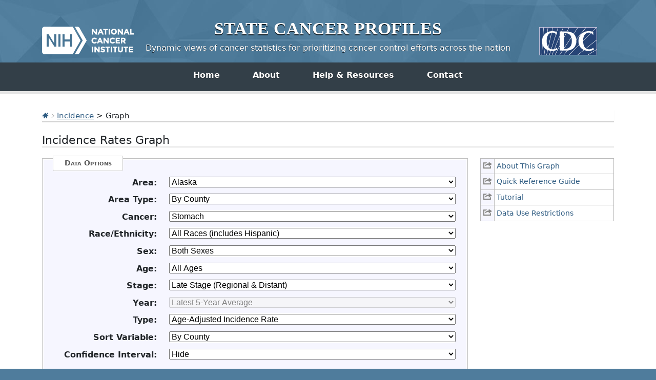

--- FILE ---
content_type: text/html; charset=UTF-8
request_url: https://statecancerprofiles.cancer.gov/incidencerates/graph.php?stateFIPS=02&areatype=county&cancer=018&stage=211&race=00&sex=0&age=001&year=0&type=incd&sortOrder=desc&sortVariableName=name&output=5&graph=2
body_size: 11617
content:
					

<!DOCTYPE HTML>
<html lang="en">
<head>
<!-- Global site tag (gtag.js) - Google Analytics -->
<script async src="https://www.googletagmanager.com/gtag/js?id=UA-112281461-1"></script>
<script>
  window.dataLayer = window.dataLayer || [];
  function gtag(){dataLayer.push(arguments);}
  gtag('js', new Date());
  gtag('config', 'UA-112281461-1');
</script>
<!-- Regular Header -->
<title>State Cancer Profiles > Incidence Rates Graph</title>
<meta charset="utf-8">
<meta http-equiv="X-UA-Compatible" content="IE=edge,chrome=1">
<meta name="viewport" content="width=device-width, initial-scale=1" />	
<meta description="Interactive graph of cancer incidence data for counties and states on the State Cancer Profiles website by race, sex, and age." />
	
<link rel="stylesheet" href="/bootstrap/css/bootstrap.min.css" />
	
<link rel="icon shortcut" href="/favicon.ico" />
<link rel="stylesheet" href="/s/normalize.css" />
<link rel="stylesheet" href="/s/styles.css" />

<!--[if lt IE 8]><link rel="stylesheet" href="/s/ie.css" /><![endif]-->
<link rel="stylesheet" href="/s/print.css" media="print"/>
<link rel="stylesheet" href="/j/jquery-ui-1.13.2/jquery-ui.min.css" />

<link rel="preload" as="font" href="/fonts/lato-v23-latin-regular.woff2" type="font/woff2" crossorigin="anonymous">
<link rel="preload" as="font" href="/fonts/lato-v23-latin-700.woff2" type="font/woff2" crossorigin="anonymous">
	
<!-- Matomo -->
<script>
  var _paq = window._paq = window._paq || [];
  /* tracker methods like "setCustomDimension" should be called before "trackPageView" */
  _paq.push(["setDocumentTitle", document.domain + "/" + document.title]);
  _paq.push(["setCookieDomain", "*.statecancerprofiles.cancer.gov"]);
  _paq.push(["disableCookies"]);
  _paq.push(['trackPageView']);
  _paq.push(['enableLinkTracking']);
  (function() {
    var u="//"+window.location.host+"/matomo/";
    _paq.push(['setTrackerUrl', u+'matomo.php']);
    _paq.push(['setSiteId', '15']);
    var d=document, g=d.createElement('script'), s=d.getElementsByTagName('script')[0];
    g.type="text/javascript"; g.async=true; g.defer=true; g.src=u+"matomo.php"; s.parentNode.insertBefore(g,s);
  })();
</script>
<!-- End Matomo Code -->
</head>

<body class="topics">
<div class="header">
	<a id="skip" href="#content">Skip to Main Content</a>
	

	
	<div class="container">                                                                                    <!--MS 12/31/15 update nci logo back to origonal-->
    	<!--MS 08/03/16 MS updated redirect link for cancer.gov-->
    	<a class="left" href="https://www.cancer.gov/" title="Visit the National Cancer Institute"><img src="/i/logo-nci.png" alt="National Cancer Institute Home" /></a>
        <a class="right" href="https://www.cdc.gov" title="Visit the Centers for Disease Control"><img src="/i/logo-cdc.png" alt="Centers for Disease Control and Prevention Home" /></a>
	    <h1><a href="/index.html" title="Return Home"><span>State</span> <span>Cancer</span> <span>Profiles</span></a></h1>
	    <p class="tagline"><a href="/index.html" title="Return Home">Dynamic views of cancer statistics for prioritizing cancer control efforts across the nation</a></p>
    </div>
</div>

<nav role="navigation" class="navbar">
	<div class="container">
		<button class="navbar-toggler" type="button" data-bs-toggle="collapse" data-bs-target="#navbarNav" aria-controls="navbarNav" aria-expanded="false" aria-label="Toggle navigation">
		  Main Menu<span class="navbar-toggler-icon ms-3"></span>
		</button>
		<div class="collapse navbar-collapse justify-content-center" id="navbarNav">
		  <ul class="navbar-nav">
			<li class="nav-item home">
			  <a class="nav-link active" aria-current="page" href="/index.html">Home</a>
			</li>
			<li class="nav-item about">
			  <a class="nav-link" href="/about/">About</a>
			</li>
			<li class="nav-item resources">
			  <a class="nav-link" href="/resources/">Help &amp; Resources</a>
			</li>
			 <li class="nav-item contact">
			  <a class="nav-link" href="/contact/">Contact</a>
			</li>
		  </ul>
    	</div>
	</div>
</nav>				

<div id="content" role="main">
    <div class="container">
		<div class="crumbs">
        	<a href="/index.html"><img src="/i/icn-home.png" alt="Return to Home" /></a> <img src="/i/arrow-crumb.png" alt="" /> <a href="/data-topics/incidence.html">Incidence</a> > Graph	
        </div>    									
        <h2>Incidence Rates Graph</h2>	
		
<div class="row">
	<div class="col-md-3 order-md-2 mb-5">
								
				<ul class="icn-pop">
									
										<li><a title='This link opens in a new window.' href='/help/about/incidence_rates.html' onclick="return !window.open(this.href, 'About This Graph', 'width=800, scrollbars=yes, height=500, menubar=0, status=0, toolbar=0, location=0')" ><span>About This Graph</span></a></li>
									
										<li><a title='This link opens in a new window.' href='/help/quick_ref/incidence_rates.html' onclick="return !window.open(this.href, 'Quick Reference Guide', 'width=800, scrollbars=yes, height=500, menubar=0, status=0, toolbar=0, location=0')" ><span>Quick Reference Guide</span></a></li>
									
										<li><a title='This link opens in a new window.' href='/help/tutorials/incidence_rates.html' onclick="return !window.open(this.href, 'Tutorial', 'width=800, scrollbars=yes, height=500, menubar=0, status=0, toolbar=0, location=0')" ><span>Tutorial</span></a></li>
									
					 
						<!-- hide for now <TR class="iconheight"><TD>&nbsp;</TD><TD>&nbsp;</TD></TR> -->
										<li><a title='This link opens in a new window.' href='/help/data-use.html' onclick="return !window.open(this.href, 'Data Use Restrictions', 'width=800, scrollbars=yes, height=500, menubar=0, status=0, toolbar=0, location=0')" ><span>Data Use Restrictions</span></a></li>
								</ul>
			</div>
	<div class="col-md-9 order-md-1">
                    <form method="get"  name="UserForm" id="UserForm_frm" action="graph.php#results">
    		<fieldset>
            	<legend>Data Options</legend>
                                
                                                    <div class="inputWrap cf">
                        <label for='stateFIPS'><strong>Area:</strong></label>
                        <select name="stateFIPS" id="stateFIPS"  onChange="updateAreaType();" >
                           <option value="*">--- choose state ---</option>
<option value="00">United States</option>
<option value="01">Alabama</option>
<option value="02" selected="selected">Alaska </option>
<option value="04">Arizona</option>
<option value="05">Arkansas</option>
<option value="06">California</option>
<option value="08">Colorado</option>
<option value="09">Connecticut</option>
<option value="10">Delaware</option>
<option value="11">District of Columbia</option>
<option value="12">Florida</option>
<option value="13">Georgia</option>
<option value="15">Hawaii </option>
<option value="16">Idaho</option>
<option value="17">Illinois</option>
<option value="18">Indiana</option>
<option value="19">Iowa </option>
<option value="20">Kansas </option>
<option value="21">Kentucky</option>
<option value="22">Louisiana </option>
<option value="23">Maine</option>
<option value="24">Maryland</option>
<option value="25">Massachusetts</option>
<option value="26">Michigan</option>
<option value="27">Minnesota </option>
<option value="28">Mississippi</option>
<option value="29">Missouri</option>
<option value="30">Montana</option>
<option value="31">Nebraska</option>
<option value="32">Nevada </option>
<option value="33">New Hampshire</option>
<option value="34">New Jersey</option>
<option value="35">New Mexico</option>
<option value="36">New York</option>
<option value="37">North Carolina</option>
<option value="38">North Dakota</option>
<option value="39">Ohio </option>
<option value="40">Oklahoma</option>
<option value="41">Oregon </option>
<option value="42">Pennsylvania</option>
<option value="72">Puerto Rico</option>
<option value="44">Rhode Island</option>
<option value="45">South Carolina</option>
<option value="46">South Dakota</option>
<option value="47">Tennessee </option>
<option value="48">Texas</option>
<option value="49">Utah</option>
<option value="50">Vermont</option>
<option value="51">Virginia</option>
<option value="53">Washington</option>
<option value="54">West Virginia</option>
<option value="55">Wisconsin</option>
<option value="56">Wyoming</option>

                        </select>
                    </div>
                                    <div class="inputWrap cf">
                        <label for='areatype'><strong>Area Type:</strong></label>
                        <select name="areatype" id="areatype"  onChange="updateYear();updateSortVariable();" >
                           <option value="*">--- choose type ---</option>
<option value="state">By State</option>
<option value="county" selected="selected">By County</option>
<option value="hsa">By Health Service Area (HSA)</option>

                        </select>
                    </div>
                                    <div class="inputWrap cf">
                        <label for='cancer'><strong>Cancer:</strong></label>
                        <select name="cancer" id="cancer"  onChange="updateAges();updateSexes();updateStages();updateComparisonOptions();updateComparisonSelection();" >
                           <option value="*">--- choose cancer ---</option>
<option value="001">All Cancer Sites</option>
<option value="071">Bladder</option>
<option value="076">Brain &amp; ONS</option>
<option value="055">Breast (Female)</option>
<option value="400">Breast (Female in situ)</option>
<option value="057">Cervix</option>
<option value="516">Childhood (Ages &lt;15, All Sites)</option>
<option value="515">Childhood (Ages &lt;20, All Sites)</option>
<option value="020">Colon &amp; Rectum</option>
<option value="017">Esophagus</option>
<option value="072">Kidney &amp; Renal Pelvis</option>
<option value="090">Leukemia</option>
<option value="035">Liver &amp; Bile Duct</option>
<option value="047">Lung &amp; Bronchus</option>
<option value="053">Melanoma of the Skin</option>
<option value="086">Non-Hodgkin Lymphoma</option>
<option value="003">Oral Cavity &amp; Pharynx</option>
<option value="061">Ovary</option>
<option value="040">Pancreas</option>
<option value="066">Prostate</option>
<option value="018" selected="selected">Stomach</option>
<option value="080">Thyroid</option>
<option value="058">Uterus (Corpus &amp; Uterus, NOS)</option>

                        </select>
                    </div>
                                    <div class="inputWrap cf">
                        <label for='race'><strong>Race/Ethnicity:</strong></label>
                        <select name="race" id="race"  onChange="updateComparisonSelection();" >
                           <option value="*">--- choose race/ethnicity ---</option>
<option value="00" selected="selected">All Races (includes Hispanic)</option>
<option value="07">White (Non-Hispanic)</option>
<option value="28">Black (Non-Hispanic)</option>
<option value="38">Amer. Indian / AK Native (Non-Hispanic)</option>
<option value="48">Asian / Pacific Islander (Non-Hispanic)</option>
<option value="05">Hispanic (any race)</option>

                        </select>
                    </div>
                                    <div class="inputWrap cf">
                        <label for='sex'><strong>Sex:</strong></label>
                        <select name="sex" id="sex"  onChange="updateComparisonSelection();" >
                           <option value="*">--- choose sex ---</option>
<option value="0" selected="selected">Both Sexes</option>
<option value="1">Male</option>
<option value="2">Female</option>

                        </select>
                    </div>
                                    <div class="inputWrap cf">
                        <label for='age'><strong>Age:</strong></label>
                        <select name="age" id="age"  onChange="updateComparisonSelection();" >
                           <option value="*">--- choose age group ---</option>
<option value="001" selected="selected">All Ages</option>
<option value="009">&lt;50</option>
<option value="136">50+</option>
<option value="006">&lt;65</option>
<option value="157">65+</option>

                        </select>
                    </div>
                                    <div class="inputWrap cf">
                        <label for='stage'><strong>Stage:</strong></label>
                        <select name="stage" id="stage" >
                           <option value="*">--- choose stage ---</option>
<option value="999">All Stages</option>
<option value="211" selected="selected">Late Stage (Regional &amp; Distant)</option>

                        </select>
                    </div>
                                    <div class="inputWrap cf">
                        <label for='year'><strong>Year:</strong></label>
                        <select name="year" id="year" >
                           <option value="*">--- choose year ---</option>
<option value="0" selected="selected">Latest 5-year average</option>
<option value="1">Latest single year (US by state)</option>

                        </select>
                    </div>
                                    <div class="inputWrap cf">
                        <label for='graph'><strong>Type:</strong></label>
                        <select name="graph" id="graph"  onChange="updateSortVariable();updateConfidenceInterval();toggleComparisonFieldset();" >
                           <option value="2" selected="selected">Age-Adjusted Incidence Rate</option>
<option value="1">CI*Rank</option>

                        </select>
                    </div>
                                    <div class="inputWrap cf">
                        <label for='sortVariableName'><strong>Sort Variable:</strong></label>
                        <select name="sortVariableName" id="sortVariableName" >
                           <option value="*">--- choose variable to sort by ---</option>
<option value="name" selected="selected">By State</option>
<option value="rate">Age-Adjusted Incidence Rate</option>
<option value="cirank">CI*Rank</option>
<option value="count">Average Annual Count</option>
<option value="recentaapc">Recent 5-Year Trend in Incidence Rates</option>

                        </select>
                    </div>
                                    <div class="inputWrap cf">
                        <label for='displayCI'><strong>Confidence Interval:</strong></label>
                        <select name="displayCI" id="displayCI" >
                           <option value="false" selected="selected">Hide</option>
<option value="true">Show</option>

                        </select>
                    </div>
                            
                                                	                  	  <input type='hidden' name='type' value='incd'>
                	                  	  <input type='hidden' name='output' value='5'>
                	                  	  <input type='hidden' name='sortOrder' value='asc'>
                	                            </fieldset>

                            <fieldset id="fieldset_secondary_inputs">
                    <legend>Comparison Options</legend>
                                            <div class="inputWrap cf">
                                                                                        <label for="addComparisonToggle"><strong>Add Comparison:</strong></label>
                                <input type="checkbox" name="addComparisonToggle" id="addComparisonToggle" value="true"  onClick="updateComparisonOptions();updateComparisonSelection();" >
                                                    </div>
                                            <div class="inputWrap cf">
                                                                                        <label for="comparisonCategory"><strong>Comparison Category:</strong></label>
                                <select name="comparisonCategory" id="comparisonCategory"  onChange="updateComparisonSelection();" >
                                    <option value="*">--- choose comparison category ---</option>
<option value="age" selected="selected">Age</option>
<option value="cancer">Cancer</option>
<option value="incidence">Incidence</option>
<option value="race">Race</option>
<option value="sex">Sex</option>

                                </select>
                                                    </div>
                                            <div class="inputWrap cf">
                                                                                        <label for="comparisonSelection"><strong>Comparison Selection:</strong></label>
                                <select name="comparisonSelection" id="comparisonSelection"  onChange="" >
                                    <option value="*">--- choose comparison selection ---</option>
<option value="age_001">All Ages</option>
<option value="age_009">&lt;50</option>
<option value="age_136">50+</option>
<option value="age_006">&lt;65</option>
<option value="age_157">65+</option>
<option value="cancer_001">All Cancer Sites</option>
<option value="cancer_071">Bladder</option>
<option value="cancer_076">Brain &amp; ONS</option>
<option value="cancer_055">Breast (Female)</option>
<option value="cancer_400">Breast (Female in situ)</option>
<option value="cancer_057">Cervix</option>
<option value="cancer_516">Childhood (Ages &lt;15, All Sites)</option>
<option value="cancer_515">Childhood (Ages &lt;20, All Sites)</option>
<option value="cancer_020">Colon &amp; Rectum</option>
<option value="cancer_017">Esophagus</option>
<option value="cancer_072">Kidney &amp; Renal Pelvis</option>
<option value="cancer_090">Leukemia</option>
<option value="cancer_035">Liver &amp; Bile Duct</option>
<option value="cancer_047">Lung &amp; Bronchus</option>
<option value="cancer_053">Melanoma of the Skin</option>
<option value="cancer_086">Non-Hodgkin Lymphoma</option>
<option value="cancer_003">Oral Cavity &amp; Pharynx</option>
<option value="cancer_061">Ovary</option>
<option value="cancer_040">Pancreas</option>
<option value="cancer_066">Prostate</option>
<option value="cancer_018">Stomach</option>
<option value="cancer_080">Thyroid</option>
<option value="cancer_058">Uterus (Corpus &amp; Uterus, NOS)</option>
<option value="race_00">All Races (includes Hispanic)</option>
<option value="race_07">White (Non-Hispanic)</option>
<option value="race_28">Black (Non-Hispanic)</option>
<option value="race_38">Amer. Indian / AK Native (Non-Hispanic)</option>
<option value="race_48">Asian / Pacific Islander (Non-Hispanic)</option>
<option value="race_05">Hispanic (any race)</option>
<option value="sex_0">Both Sexes</option>
<option value="sex_1">Male</option>
<option value="sex_2">Female</option>

                                </select>
                                                    </div>
                                    </fieldset>
            			</div>
			</div>

                            <input class="btnRed generate" type="button" value="Generate Graph" onclick="submitForm();">
                    </form>
    

<hr/>
<!-- 
File: amchart.tpl
Purpose: This template is based off of image.tpl, reworked for use with AMCharts.
	The $useMap variable is still needed to generate data on the backend for
	AMCharts to utilize.
-->








    








<ul class="extras-list cf" id="results">
	
        <!-- OLD WAY <p style="text-align: left;"><a href='/incidencerates/index.php?stateFIPS=02&areatype=county&age=001&cancer=018&stage=211&race=00&sex=0&year=0&sortVariableName=name&sortOrder=asc&type=incd&output=0' ><img src='icn-table' alt='Table opens in new window.'></a>
    <a href='/incidencerates/index.php?stateFIPS=02&areatype=county&age=001&cancer=018&stage=211&race=00&sex=0&year=0&sortVariableName=name&sortOrder=asc&type=incd&output=0' >Make Table</a></p> -->
    
    <li><a class='icn icn-table' href='/incidencerates/index.php?stateFIPS=02&areatype=county&age=001&cancer=018&stage=211&race=00&sex=0&year=0&sortVariableName=name&sortOrder=asc&type=incd&output=0'  aria-label="Table opens in new window."> Make Table </a></li>
    
	
        <!-- OLD WAY <p style="text-align: left;"><a href='/incidencerates/index.php?stateFIPS=02&areatype=county&cancer=018&stage=211&race=00&sex=0&age=001&year=0&type=incd&graph=2&sortVariableName=name&sortOrder=asc&output=1' ><img src='icn-export' alt='export data page'></a>
    <a href='/incidencerates/index.php?stateFIPS=02&areatype=county&cancer=018&stage=211&race=00&sex=0&age=001&year=0&type=incd&graph=2&sortVariableName=name&sortOrder=asc&output=1' >Export Data</a></p> -->
    
    <li><a class='icn icn-export' href='/incidencerates/index.php?stateFIPS=02&areatype=county&cancer=018&stage=211&race=00&sex=0&age=001&year=0&type=incd&graph=2&sortVariableName=name&sortOrder=asc&output=1'  aria-label="export data page"> Export Data </a></li>
    
	
        <!-- OLD WAY <p style="text-align: left;"><a href='/map/map.withimage.php?02&county&001&018211&00&0&11&0&1&5&0#results' ><img src='icn-map' alt='Map opens in new window.'></a>
    <a href='/map/map.withimage.php?02&county&001&018211&00&0&11&0&1&5&0#results' >Make Map</a></p> -->
    
    <li><a class='icn icn-map' href='/map/map.withimage.php?02&county&001&018211&00&0&11&0&1&5&0#results'  aria-label="Map opens in new window."> Make Map </a></li>
    
	
        <!-- OLD WAY <p style="text-align: left;"><a href='/incidencerates/index.php?stateFIPS=02&areatype=county&cancer=018&stage=211&race=00&sex=0&age=001&year=0&type=incd&graph=2&sortVariableName=name&sortOrder=asc&output=2' ><img src='icn-interpret' alt='text interpretation of graph/table '></a>
    <a href='/incidencerates/index.php?stateFIPS=02&areatype=county&cancer=018&stage=211&race=00&sex=0&age=001&year=0&type=incd&graph=2&sortVariableName=name&sortOrder=asc&output=2' >Interpret</a></p> -->
    
    <li><a class='icn icn-interpret' href='/incidencerates/index.php?stateFIPS=02&areatype=county&cancer=018&stage=211&race=00&sex=0&age=001&year=0&type=incd&graph=2&sortVariableName=name&sortOrder=asc&output=2'  aria-label="text interpretation of graph/table "> Interpret </a></li>
    
	
        <!-- OLD WAY <p style="text-align: left;"><a href='javascript:void(0);' onclick=exportPNG();><img src='icn-save' alt='Graph will be saved as PNG image.'></a>
    <a href='javascript:void(0);' onclick=exportPNG();>Save Graph</a></p> -->
    
    <li><a class='icn icn-save' href='javascript:void(0);' onclick=exportPNG(); aria-label="Graph will be saved as PNG image."> Save Graph </a></li>
    
</ul>
                                                                                    

<script type="text/javascript">
    var haveChartData = 1;

        var suppressed = 15;
        var sortVariableName = "name";
        var sortOrder = "asc";
        var title = {"0":"Incidence Rate Report for Alaska by Borough or Census Area","2":"Stomach (Late Stage^), 2017-2021","4":"All Races (includes Hispanic), Both Sexes, All Ages","6":"Sorted by Name"};
        var footnotes = ["Created by statecancerprofiles.cancer.gov on 11\/14\/2025 9:10 pm.","","Alaska Census Area Name Change: please note that Wade Hampton Census Area, AK (FIPS code=02270) was renamed effective July 1, 2015, and the new name is Kusilvak Census Area (FIPS Code=02158). This website now uses Kusilvak.","","<a href='https:\/\/www.cdc.gov\/national-program-cancer-registries\/contact\/index.html'  title='link to external State Cancer Registries'>State Cancer Registries<\/a> may provide more current or more local data.","","<strong>Data cannot be shown for the following areas. For more information on what areas are suppressed or not available, please refer to the table.<\/strong>","Aleutians East, Aleutians West, Bristol Bay, Denali, Dillingham, Fairbanks North Star, Haines, Hoonah-Angoon, Juneau, Ketchikan Gateway, Kodiak Island, Kusilvak, Lake and Peninsula, Matanuska-Susitna, Nome, North Slope, Northwest Arctic, Petersburg, Prince of Wales-Hyder, Sitka, Skagway Municipality, Southeast Fairbanks, Valdez-Cordova, Wrangell, Yakutat City and Borough, Yukon-Koyukuk","","&dagger; Incidence rates (cases per 100,000 population per year) are age-adjusted to the <a href='http:\/\/www.seer.cancer.gov\/stdpopulations\/stdpop.19ages.html' >2000 US standard population<\/a> (19 age groups: <1, 1-4, 5-9, ... , 80-84, 85+). Rates are for invasive cancer only (except for bladder cancer which is invasive and in situ) or unless otherwise specified. Rates calculated using SEER*Stat. Population counts for denominators are based on Census populations as modified by NCI. The <a href='https:\/\/seer.cancer.gov\/popdata\/' >US Population Data<\/a> File is used for SEER and NPCR incidence rates.","","Rates are computed using cancers classified as malignant based on ICD-O-3. For more information see <a href='\/malignant.html'>malignant.html<\/a>.","","^ Late Stage is defined as cases determined to be regional or distant. Due to changes in stage coding, Combined Summary Stage (2004+) is used for data from Surveillance, Epidemiology, and End Results (SEER) databases and Merged Summary Stage is used for data from <a href='https:\/\/www.cdc.gov\/cancer\/npcr\/index.htm'>National Program of Cancer Registries<\/a> databases. Due to the increased complexity with staging, other staging variables maybe used if necessary.","* Data has been <a href='\/suppressed.html' target='_new'>suppressed<\/a> to ensure confidentiality and stability of rate estimates.  Counts are suppressed if fewer than 16 records were reported in a specific area-sex-race category. If an average count of 3 is shown, the total number of cases for the time period is 16 or more which exceeds suppression threshold (but is rounded to 3).","Source: SEER and NPCR data. For more specific information please see the table.","","Data for the United States does not include data from Indiana.","Data for the United States does not include Puerto Rico."];
        var footnotesHTMLInner = "Created by statecancerprofiles.cancer.gov on 11\/14\/2025 9:10 pm.<\/br><\/br>Alaska Census Area Name Change: please note that Wade Hampton Census Area, AK (FIPS code=02270) was renamed effective July 1, 2015, and the new name is Kusilvak Census Area (FIPS Code=02158). This website now uses Kusilvak.<\/br><\/br><a href='https:\/\/www.cdc.gov\/national-program-cancer-registries\/contact\/index.html'  title='link to external State Cancer Registries'>State Cancer Registries<\/a> may provide more current or more local data.<\/br><\/br><strong>Data cannot be shown for the following areas. For more information on what areas are suppressed or not available, please refer to the table.<\/strong><\/br>Aleutians East, Aleutians West, Bristol Bay, Denali, Dillingham, Fairbanks North Star, Haines, Hoonah-Angoon, Juneau, Ketchikan Gateway, Kodiak Island, Kusilvak, Lake and Peninsula, Matanuska-Susitna, Nome, North Slope, Northwest Arctic, Petersburg, Prince of Wales-Hyder, Sitka, Skagway Municipality, Southeast Fairbanks, Valdez-Cordova, Wrangell, Yakutat City and Borough, Yukon-Koyukuk<\/br><\/br>&dagger; Incidence rates (cases per 100,000 population per year) are age-adjusted to the <a href='http:\/\/www.seer.cancer.gov\/stdpopulations\/stdpop.19ages.html' >2000 US standard population<\/a> (19 age groups: <1, 1-4, 5-9, ... , 80-84, 85+). Rates are for invasive cancer only (except for bladder cancer which is invasive and in situ) or unless otherwise specified. Rates calculated using SEER*Stat. Population counts for denominators are based on Census populations as modified by NCI. The <a href='https:\/\/seer.cancer.gov\/popdata\/' >US Population Data<\/a> File is used for SEER and NPCR incidence rates.<\/br><\/br>Rates are computed using cancers classified as malignant based on ICD-O-3. For more information see <a href='\/malignant.html'>malignant.html<\/a>.<\/br><\/br>^ Late Stage is defined as cases determined to be regional or distant. Due to changes in stage coding, Combined Summary Stage (2004+) is used for data from Surveillance, Epidemiology, and End Results (SEER) databases and Merged Summary Stage is used for data from <a href='https:\/\/www.cdc.gov\/cancer\/npcr\/index.htm'>National Program of Cancer Registries<\/a> databases. Due to the increased complexity with staging, other staging variables maybe used if necessary.<\/br>* Data has been <a href='\/suppressed.html' target='_new'>suppressed<\/a> to ensure confidentiality and stability of rate estimates.  Counts are suppressed if fewer than 16 records were reported in a specific area-sex-race category. If an average count of 3 is shown, the total number of cases for the time period is 16 or more which exceeds suppression threshold (but is rounded to 3).<\/br>Source: SEER and NPCR data. For more specific information please see the table.<\/br><\/br>Data for the United States does not include data from Indiana.<\/br>Data for the United States does not include Puerto Rico.<\/br>";
        var columnData = {"name":{"name":"name","title":"Area","width":200,"align":"left","hLink":"\/incidencerates\/index.php?stateFIPS=02&areatype=county&cancer=018&stage=211&race=00&sex=0&age=001&year=0&type=incd&graph=2&sortVariableName=name&sortOrder=desc#results","tooltip":"sort alphabetically by name","isSortCol":true,"sortOrder":"default","roundTo":""},"ruralurban":{"name":"ruralurban","title":"2023 Rural-Urban Continuum Codes","width":150,"align":"center","hLink":"\/incidencerates\/index.php?stateFIPS=02&areatype=county&cancer=018&stage=211&race=00&sex=0&age=001&year=0&type=incd&graph=2&sortVariableName=ruralurban&sortOrder=desc#results","tooltip":"sort by rural urban","isSortCol":true,"sortOrder":"desc","roundTo":""},"rate":{"name":"rate","title":"Age-Adjusted Incidence Rate <a href=#notes title='footnote internal link'>&dagger;<\/a><BR><strong>cases per 100,000<\/strong><BR><span style='font-weight: bold;'>(<a href='\/confidenceintervals.html'>95% Confidence Interval<\/a>)<\/span>","width":210,"align":"center","hLink":"\/incidencerates\/index.php?stateFIPS=02&areatype=county&cancer=018&stage=211&race=00&sex=0&age=001&year=0&type=incd&graph=2&sortVariableName=rate&sortOrder=desc#results","tooltip":"sort by rate","isSortCol":true,"sortOrder":"desc","roundTo":""},"cirank":{"name":"cirank","title":"CI*Rank <a href=#notes title='footnote internal link'>&fork;<\/a><BR><span style='font-weight: bold;'>(<a href='\/confidenceintervals.html'>95% Confidence Interval<\/a>)<\/span>","width":200,"align":"center","hLink":"\/incidencerates\/index.php?stateFIPS=02&areatype=county&cancer=018&stage=211&race=00&sex=0&age=001&year=0&type=incd&graph=2&sortVariableName=cirank&sortOrder=desc#results","tooltip":"sort by CI rank","isSortCol":true,"sortOrder":"desc","roundTo":""},"count":{"name":"count","title":"Average Annual Count","width":100,"align":"right","hLink":"\/incidencerates\/index.php?stateFIPS=02&areatype=county&cancer=018&stage=211&race=00&sex=0&age=001&year=0&type=incd&graph=2&sortVariableName=count&sortOrder=desc#results","tooltip":"sort by count","isSortCol":true,"sortOrder":"desc","roundTo":""},"percentlate":{"name":"percentlate","title":"Percent of Cases with Late Stage","width":100,"align":"center","hLink":"\/incidencerates\/index.php?stateFIPS=02&areatype=county&cancer=018&stage=211&race=00&sex=0&age=001&year=0&type=incd&graph=2&sortVariableName=percentlate&sortOrder=desc#results","tooltip":"sort by percent late","isSortCol":true,"sortOrder":"desc","roundTo":""}};
        var amChartData = [{"shortname":"Alaska (State)","statefips":"02","countyfips":"900","fullfips":"02900","id":"02900","rucode":null,"ruralurban":"N\/A","name":"Alaska","areaname":"Alaska","rate":"4.5 (3.8, 5.3)","value":"4.506111380","count":"35","rateperiod":"2017-2021","numyears":5,"cell_flag_symbol":"0","cirank":"1 (1, 17)","cirank_plain":1,"cirank_lower":"1","cirank_upper":"17","percentlate":"65.3","mettarget":"***","flag":"1","rate_in":4.5,"lci":"3.8","uci":"5.3","cellflag":"0","sourceflag":"6","rateperiodcode":"1721","pop":"3681796","stars":"0","sortorder":"0","namenote":"6","namelink":"","show_rate":true,"show_trend":0,"formattedValue":"4.5 (3.8, 5.3)","maptip":"Alaska 2017-2021<BR>4.5 (3.8, 5.3) Rate"},{"shortname":"United States","statefips":"00","countyfips":"000","fullfips":"00000","id":"00000","rucode":null,"ruralurban":"N\/A","name":"US (SEER+NPCR)","areaname":"US (SEER+NPCR)","rate":"3.5 (3.5, 3.6)","value":"3.528415950","count":"13,787","rateperiod":"2017-2021","numyears":5,"cell_flag_symbol":"0","cirank":"N\/A","cirank_plain":"N\/A","cirank_lower":"N\/A","cirank_upper":"N\/A","percentlate":"55.7","mettarget":"***","flag":"1","rate_in":3.5,"lci":"3.5","uci":"3.6","cellflag":"0","sourceflag":"1","rateperiodcode":"1721","pop":"1615127343","stars":"0","sortorder":"0","namenote":"1","namelink":"\/incidencerates\/index.php?stateFIPS=00&areatype=state&cancer=018&stage=211&race=00&sex=0&age=001&year=0&type=incd&graph=2&sortVariableName=name&sortOrder=asc#results","show_rate":true,"show_trend":0,"formattedValue":"3.5 (3.5, 3.6)","maptip":"US (SEER+NPCR) 2017-2021<BR>3.5 (3.5, 3.6) Rate"},{"shortname":"Anchorage","statefips":"02","countyfips":"020","fullfips":"02020","id":"02020","rucode":"2","ruralurban":"Urban","name":"Anchorage Municipality","areaname":"Anchorage Municipality","rate":"4.3 (3.2, 5.6)","value":"4.25760054","count":"12","rateperiod":"2017-2021","numyears":5,"cell_flag_symbol":"0","cirank":"2 (2, 3)","cirank_plain":2,"cirank_lower":"2","cirank_upper":"3","percentlate":"60.8","mettarget":"***","flag":"3","rate_in":4.3,"lci":"3.2","uci":"5.6","cellflag":"0","sourceflag":"6","rateperiodcode":"1721","pop":"1463595","stars":"0","sortorder":"0","namenote":"6","namelink":"","show_rate":true,"show_trend":0,"formattedValue":"4.3 (3.2, 5.6)","maptip":"Anchorage Municipality 2017-2021<BR>4.3 (3.2, 5.6) Rate"},{"shortname":"Bethel","statefips":"02","countyfips":"050","fullfips":"02050","id":"02050","rucode":"7","ruralurban":"Rural","name":"Bethel Census Area","areaname":"Bethel Census Area","rate":"20.5 (11.7, 33.8)","value":"20.48290392","count":"<a href='#notes'>3<\/a>","rateperiod":"2017-2021","numyears":5,"cell_flag_symbol":"0","cirank":"1 (1, 1)","cirank_plain":1,"cirank_lower":"1","cirank_upper":"1","percentlate":"70.8","mettarget":"***","flag":"3","rate_in":20.5,"lci":"11.7","uci":"33.8","cellflag":"0","sourceflag":"6","rateperiodcode":"1721","pop":"92666","stars":"0","sortorder":"0","namenote":"6","namelink":"","show_rate":true,"show_trend":0,"formattedValue":"20.5 (11.7, 33.8)","maptip":"Bethel Census Area 2017-2021<BR>20.5 (11.7, 33.8) Rate"},{"shortname":"Kenai Peninsula","statefips":"02","countyfips":"122","fullfips":"02122","id":"02122","rucode":"7","ruralurban":"Rural","name":"Kenai Peninsula Borough","areaname":"Kenai Peninsula Borough","rate":"3.4 (1.9, 5.9)","value":"3.42494797","count":"<a href='#notes'>3<\/a>","rateperiod":"2017-2021","numyears":5,"cell_flag_symbol":"0","cirank":"3 (2, 3)","cirank_plain":3,"cirank_lower":"2","cirank_upper":"3","percentlate":"68.0","mettarget":"***","flag":"3","rate_in":3.4,"lci":"1.9","uci":"5.9","cellflag":"0","sourceflag":"6","rateperiodcode":"1721","pop":"293667","stars":"0","sortorder":"0","namenote":"6","namelink":"","show_rate":true,"show_trend":0,"formattedValue":"3.4 (1.9, 5.9)","maptip":"Kenai Peninsula Borough 2017-2021<BR>3.4 (1.9, 5.9) Rate"}];
        var suppressedData = [{"shortname":"Aleutians East","statefips":"02","countyfips":"013","fullfips":"02013","id":"02013","rucode":"9","ruralurban":"Rural","name":"Aleutians East Borough","areaname":"Aleutians East Borough","rate":"<center><font color=gray>*<\/font><\/center>","value":null,"count":"<center><font color=gray>3 or fewer<\/font><\/center>","rateperiod":"2017-2021","numyears":5,"cell_flag_symbol":"1","cirank":"<center><font color=gray>*<\/font><\/center>","cirank_plain":"<center><font color=gray>*<\/font><\/center>","cirank_lower":"<center><font color=gray>*<\/font><\/center>","cirank_upper":"<center><font color=gray>*<\/font><\/center>","percentlate":"<center><font color=gray>*<\/font><\/center>","mettarget":"***","flag":"3","rate_in":"<center><font color=gray>*<\/font><\/center>","lci":"<center><font color=gray>*<\/font><\/center>","uci":"<center><font color=gray>*<\/font><\/center>","cellflag":"1","sourceflag":"6","rateperiodcode":"1721","pop":null,"stars":"*","sortorder":"1","namenote":"6","namelink":"","show_rate":false,"show_trend":0,"formattedValue":"<center><font color=gray>*<\/font><\/center>","maptip":"Aleutians East Borough 2017-2021<BR><center><font color=gray>*<\/font><\/center> Rate"},{"shortname":"Aleutians West","statefips":"02","countyfips":"016","fullfips":"02016","id":"02016","rucode":"9","ruralurban":"Rural","name":"Aleutians West Census Area","areaname":"Aleutians West Census Area","rate":"<center><font color=gray>*<\/font><\/center>","value":null,"count":"<center><font color=gray>3 or fewer<\/font><\/center>","rateperiod":"2017-2021","numyears":5,"cell_flag_symbol":"1","cirank":"<center><font color=gray>*<\/font><\/center>","cirank_plain":"<center><font color=gray>*<\/font><\/center>","cirank_lower":"<center><font color=gray>*<\/font><\/center>","cirank_upper":"<center><font color=gray>*<\/font><\/center>","percentlate":"<center><font color=gray>*<\/font><\/center>","mettarget":"***","flag":"3","rate_in":"<center><font color=gray>*<\/font><\/center>","lci":"<center><font color=gray>*<\/font><\/center>","uci":"<center><font color=gray>*<\/font><\/center>","cellflag":"1","sourceflag":"6","rateperiodcode":"1721","pop":null,"stars":"*","sortorder":"1","namenote":"6","namelink":"","show_rate":false,"show_trend":0,"formattedValue":"<center><font color=gray>*<\/font><\/center>","maptip":"Aleutians West Census Area 2017-2021<BR><center><font color=gray>*<\/font><\/center> Rate"},{"shortname":"Bristol Bay","statefips":"02","countyfips":"060","fullfips":"02060","id":"02060","rucode":"9","ruralurban":"Rural","name":"Bristol Bay Borough","areaname":"Bristol Bay Borough","rate":"<center><font color=gray>*<\/font><\/center>","value":null,"count":"<center><font color=gray>3 or fewer<\/font><\/center>","rateperiod":"2017-2021","numyears":5,"cell_flag_symbol":"1","cirank":"<center><font color=gray>*<\/font><\/center>","cirank_plain":"<center><font color=gray>*<\/font><\/center>","cirank_lower":"<center><font color=gray>*<\/font><\/center>","cirank_upper":"<center><font color=gray>*<\/font><\/center>","percentlate":"<center><font color=gray>*<\/font><\/center>","mettarget":"***","flag":"3","rate_in":"<center><font color=gray>*<\/font><\/center>","lci":"<center><font color=gray>*<\/font><\/center>","uci":"<center><font color=gray>*<\/font><\/center>","cellflag":"1","sourceflag":"6","rateperiodcode":"1721","pop":null,"stars":"*","sortorder":"1","namenote":"6","namelink":"","show_rate":false,"show_trend":0,"formattedValue":"<center><font color=gray>*<\/font><\/center>","maptip":"Bristol Bay Borough 2017-2021<BR><center><font color=gray>*<\/font><\/center> Rate"},{"shortname":"Denali","statefips":"02","countyfips":"068","fullfips":"02068","id":"02068","rucode":"9","ruralurban":"Rural","name":"Denali Borough","areaname":"Denali Borough","rate":"<center><font color=gray>*<\/font><\/center>","value":null,"count":"<center><font color=gray>3 or fewer<\/font><\/center>","rateperiod":"2017-2021","numyears":5,"cell_flag_symbol":"1","cirank":"<center><font color=gray>*<\/font><\/center>","cirank_plain":"<center><font color=gray>*<\/font><\/center>","cirank_lower":"<center><font color=gray>*<\/font><\/center>","cirank_upper":"<center><font color=gray>*<\/font><\/center>","percentlate":"<center><font color=gray>*<\/font><\/center>","mettarget":"***","flag":"3","rate_in":"<center><font color=gray>*<\/font><\/center>","lci":"<center><font color=gray>*<\/font><\/center>","uci":"<center><font color=gray>*<\/font><\/center>","cellflag":"1","sourceflag":"6","rateperiodcode":"1721","pop":null,"stars":"*","sortorder":"1","namenote":"6","namelink":"","show_rate":false,"show_trend":0,"formattedValue":"<center><font color=gray>*<\/font><\/center>","maptip":"Denali Borough 2017-2021<BR><center><font color=gray>*<\/font><\/center> Rate"},{"shortname":"Dillingham","statefips":"02","countyfips":"070","fullfips":"02070","id":"02070","rucode":"9","ruralurban":"Rural","name":"Dillingham Census Area","areaname":"Dillingham Census Area","rate":"<center><font color=gray>*<\/font><\/center>","value":null,"count":"<center><font color=gray>3 or fewer<\/font><\/center>","rateperiod":"2017-2021","numyears":5,"cell_flag_symbol":"1","cirank":"<center><font color=gray>*<\/font><\/center>","cirank_plain":"<center><font color=gray>*<\/font><\/center>","cirank_lower":"<center><font color=gray>*<\/font><\/center>","cirank_upper":"<center><font color=gray>*<\/font><\/center>","percentlate":"<center><font color=gray>*<\/font><\/center>","mettarget":"***","flag":"3","rate_in":"<center><font color=gray>*<\/font><\/center>","lci":"<center><font color=gray>*<\/font><\/center>","uci":"<center><font color=gray>*<\/font><\/center>","cellflag":"1","sourceflag":"6","rateperiodcode":"1721","pop":null,"stars":"*","sortorder":"1","namenote":"6","namelink":"","show_rate":false,"show_trend":0,"formattedValue":"<center><font color=gray>*<\/font><\/center>","maptip":"Dillingham Census Area 2017-2021<BR><center><font color=gray>*<\/font><\/center> Rate"},{"shortname":"Fairbanks North Star","statefips":"02","countyfips":"090","fullfips":"02090","id":"02090","rucode":"3","ruralurban":"Urban","name":"Fairbanks North Borough","areaname":"Fairbanks North Borough","rate":"<center><font color=gray>*<\/font><\/center>","value":null,"count":"<center><font color=gray>3 or fewer<\/font><\/center>","rateperiod":"2017-2021","numyears":5,"cell_flag_symbol":"1","cirank":"<center><font color=gray>*<\/font><\/center>","cirank_plain":"<center><font color=gray>*<\/font><\/center>","cirank_lower":"<center><font color=gray>*<\/font><\/center>","cirank_upper":"<center><font color=gray>*<\/font><\/center>","percentlate":"<center><font color=gray>*<\/font><\/center>","mettarget":"***","flag":"3","rate_in":"<center><font color=gray>*<\/font><\/center>","lci":"<center><font color=gray>*<\/font><\/center>","uci":"<center><font color=gray>*<\/font><\/center>","cellflag":"1","sourceflag":"6","rateperiodcode":"1721","pop":null,"stars":"*","sortorder":"1","namenote":"6","namelink":"","show_rate":false,"show_trend":0,"formattedValue":"<center><font color=gray>*<\/font><\/center>","maptip":"Fairbanks North Borough 2017-2021<BR><center><font color=gray>*<\/font><\/center> Rate"},{"shortname":"Haines","statefips":"02","countyfips":"100","fullfips":"02100","id":"02100","rucode":"9","ruralurban":"Rural","name":"Haines Borough","areaname":"Haines Borough","rate":"<center><font color=gray>*<\/font><\/center>","value":null,"count":"<center><font color=gray>3 or fewer<\/font><\/center>","rateperiod":"2017-2021","numyears":5,"cell_flag_symbol":"1","cirank":"<center><font color=gray>*<\/font><\/center>","cirank_plain":"<center><font color=gray>*<\/font><\/center>","cirank_lower":"<center><font color=gray>*<\/font><\/center>","cirank_upper":"<center><font color=gray>*<\/font><\/center>","percentlate":"<center><font color=gray>*<\/font><\/center>","mettarget":"***","flag":"3","rate_in":"<center><font color=gray>*<\/font><\/center>","lci":"<center><font color=gray>*<\/font><\/center>","uci":"<center><font color=gray>*<\/font><\/center>","cellflag":"1","sourceflag":"6","rateperiodcode":"1721","pop":null,"stars":"*","sortorder":"1","namenote":"6","namelink":"","show_rate":false,"show_trend":0,"formattedValue":"<center><font color=gray>*<\/font><\/center>","maptip":"Haines Borough 2017-2021<BR><center><font color=gray>*<\/font><\/center> Rate"},{"shortname":"Hoonah-Angoon","statefips":"02","countyfips":"105","fullfips":"02105","id":"02105","rucode":"9","ruralurban":"Rural","name":"Hoonah-Angoon Census Area","areaname":"Hoonah-Angoon Census Area","rate":"<center><font color=gray>*<\/font><\/center>","value":null,"count":"<center><font color=gray>3 or fewer<\/font><\/center>","rateperiod":"2017-2021","numyears":5,"cell_flag_symbol":"1","cirank":"<center><font color=gray>*<\/font><\/center>","cirank_plain":"<center><font color=gray>*<\/font><\/center>","cirank_lower":"<center><font color=gray>*<\/font><\/center>","cirank_upper":"<center><font color=gray>*<\/font><\/center>","percentlate":"<center><font color=gray>*<\/font><\/center>","mettarget":"***","flag":"3","rate_in":"<center><font color=gray>*<\/font><\/center>","lci":"<center><font color=gray>*<\/font><\/center>","uci":"<center><font color=gray>*<\/font><\/center>","cellflag":"1","sourceflag":"6","rateperiodcode":"1721","pop":null,"stars":"*","sortorder":"1","namenote":"6","namelink":"","show_rate":false,"show_trend":0,"formattedValue":"<center><font color=gray>*<\/font><\/center>","maptip":"Hoonah-Angoon Census Area 2017-2021<BR><center><font color=gray>*<\/font><\/center> Rate"},{"shortname":"Juneau","statefips":"02","countyfips":"110","fullfips":"02110","id":"02110","rucode":"5","ruralurban":"Rural","name":"Juneau City and Borough","areaname":"Juneau City and Borough","rate":"<center><font color=gray>*<\/font><\/center>","value":null,"count":"<center><font color=gray>3 or fewer<\/font><\/center>","rateperiod":"2017-2021","numyears":5,"cell_flag_symbol":"1","cirank":"<center><font color=gray>*<\/font><\/center>","cirank_plain":"<center><font color=gray>*<\/font><\/center>","cirank_lower":"<center><font color=gray>*<\/font><\/center>","cirank_upper":"<center><font color=gray>*<\/font><\/center>","percentlate":"<center><font color=gray>*<\/font><\/center>","mettarget":"***","flag":"3","rate_in":"<center><font color=gray>*<\/font><\/center>","lci":"<center><font color=gray>*<\/font><\/center>","uci":"<center><font color=gray>*<\/font><\/center>","cellflag":"1","sourceflag":"6","rateperiodcode":"1721","pop":null,"stars":"*","sortorder":"1","namenote":"6","namelink":"","show_rate":false,"show_trend":0,"formattedValue":"<center><font color=gray>*<\/font><\/center>","maptip":"Juneau City and Borough 2017-2021<BR><center><font color=gray>*<\/font><\/center> Rate"},{"shortname":"Ketchikan Gateway","statefips":"02","countyfips":"130","fullfips":"02130","id":"02130","rucode":"7","ruralurban":"Rural","name":"Ketchikan Gateway Borough","areaname":"Ketchikan Gateway Borough","rate":"<center><font color=gray>*<\/font><\/center>","value":null,"count":"<center><font color=gray>3 or fewer<\/font><\/center>","rateperiod":"2017-2021","numyears":5,"cell_flag_symbol":"1","cirank":"<center><font color=gray>*<\/font><\/center>","cirank_plain":"<center><font color=gray>*<\/font><\/center>","cirank_lower":"<center><font color=gray>*<\/font><\/center>","cirank_upper":"<center><font color=gray>*<\/font><\/center>","percentlate":"<center><font color=gray>*<\/font><\/center>","mettarget":"***","flag":"3","rate_in":"<center><font color=gray>*<\/font><\/center>","lci":"<center><font color=gray>*<\/font><\/center>","uci":"<center><font color=gray>*<\/font><\/center>","cellflag":"1","sourceflag":"6","rateperiodcode":"1721","pop":null,"stars":"*","sortorder":"1","namenote":"6","namelink":"","show_rate":false,"show_trend":0,"formattedValue":"<center><font color=gray>*<\/font><\/center>","maptip":"Ketchikan Gateway Borough 2017-2021<BR><center><font color=gray>*<\/font><\/center> Rate"},{"shortname":"Kodiak Island","statefips":"02","countyfips":"150","fullfips":"02150","id":"02150","rucode":"7","ruralurban":"Rural","name":"Kodiak Island Borough","areaname":"Kodiak Island Borough","rate":"<center><font color=gray>*<\/font><\/center>","value":null,"count":"<center><font color=gray>3 or fewer<\/font><\/center>","rateperiod":"2017-2021","numyears":5,"cell_flag_symbol":"1","cirank":"<center><font color=gray>*<\/font><\/center>","cirank_plain":"<center><font color=gray>*<\/font><\/center>","cirank_lower":"<center><font color=gray>*<\/font><\/center>","cirank_upper":"<center><font color=gray>*<\/font><\/center>","percentlate":"<center><font color=gray>*<\/font><\/center>","mettarget":"***","flag":"3","rate_in":"<center><font color=gray>*<\/font><\/center>","lci":"<center><font color=gray>*<\/font><\/center>","uci":"<center><font color=gray>*<\/font><\/center>","cellflag":"1","sourceflag":"6","rateperiodcode":"1721","pop":null,"stars":"*","sortorder":"1","namenote":"6","namelink":"","show_rate":false,"show_trend":0,"formattedValue":"<center><font color=gray>*<\/font><\/center>","maptip":"Kodiak Island Borough 2017-2021<BR><center><font color=gray>*<\/font><\/center> Rate"},{"shortname":"Kusilvak","statefips":"02","countyfips":"158","fullfips":"02158","id":"02158","rucode":"9","ruralurban":"Rural","name":"Kusilvak Census Area","areaname":"Kusilvak Census Area","rate":"<center><font color=gray>*<\/font><\/center>","value":null,"count":"<center><font color=gray>3 or fewer<\/font><\/center>","rateperiod":"2017-2021","numyears":5,"cell_flag_symbol":"1","cirank":"<center><font color=gray>*<\/font><\/center>","cirank_plain":"<center><font color=gray>*<\/font><\/center>","cirank_lower":"<center><font color=gray>*<\/font><\/center>","cirank_upper":"<center><font color=gray>*<\/font><\/center>","percentlate":"<center><font color=gray>*<\/font><\/center>","mettarget":"***","flag":"3","rate_in":"<center><font color=gray>*<\/font><\/center>","lci":"<center><font color=gray>*<\/font><\/center>","uci":"<center><font color=gray>*<\/font><\/center>","cellflag":"1","sourceflag":"6","rateperiodcode":"1721","pop":null,"stars":"*","sortorder":"1","namenote":"6","namelink":"","show_rate":false,"show_trend":0,"formattedValue":"<center><font color=gray>*<\/font><\/center>","maptip":"Kusilvak Census Area 2017-2021<BR><center><font color=gray>*<\/font><\/center> Rate"},{"shortname":"Lake and Peninsula","statefips":"02","countyfips":"164","fullfips":"02164","id":"02164","rucode":"9","ruralurban":"Rural","name":"Lake and Peninsula Borough","areaname":"Lake and Peninsula Borough","rate":"<center><font color=gray>*<\/font><\/center>","value":null,"count":"<center><font color=gray>3 or fewer<\/font><\/center>","rateperiod":"2017-2021","numyears":5,"cell_flag_symbol":"1","cirank":"<center><font color=gray>*<\/font><\/center>","cirank_plain":"<center><font color=gray>*<\/font><\/center>","cirank_lower":"<center><font color=gray>*<\/font><\/center>","cirank_upper":"<center><font color=gray>*<\/font><\/center>","percentlate":"<center><font color=gray>*<\/font><\/center>","mettarget":"***","flag":"3","rate_in":"<center><font color=gray>*<\/font><\/center>","lci":"<center><font color=gray>*<\/font><\/center>","uci":"<center><font color=gray>*<\/font><\/center>","cellflag":"1","sourceflag":"6","rateperiodcode":"1721","pop":null,"stars":"*","sortorder":"1","namenote":"6","namelink":"","show_rate":false,"show_trend":0,"formattedValue":"<center><font color=gray>*<\/font><\/center>","maptip":"Lake and Peninsula Borough 2017-2021<BR><center><font color=gray>*<\/font><\/center> Rate"},{"shortname":"Matanuska-Susitna","statefips":"02","countyfips":"170","fullfips":"02170","id":"02170","rucode":"2","ruralurban":"Urban","name":"Matanuska-Susitna Borough","areaname":"Matanuska-Susitna Borough","rate":"<center><font color=gray>*<\/font><\/center>","value":null,"count":"<center><font color=gray>3 or fewer<\/font><\/center>","rateperiod":"2017-2021","numyears":5,"cell_flag_symbol":"1","cirank":"<center><font color=gray>*<\/font><\/center>","cirank_plain":"<center><font color=gray>*<\/font><\/center>","cirank_lower":"<center><font color=gray>*<\/font><\/center>","cirank_upper":"<center><font color=gray>*<\/font><\/center>","percentlate":"<center><font color=gray>*<\/font><\/center>","mettarget":"***","flag":"3","rate_in":"<center><font color=gray>*<\/font><\/center>","lci":"<center><font color=gray>*<\/font><\/center>","uci":"<center><font color=gray>*<\/font><\/center>","cellflag":"1","sourceflag":"6","rateperiodcode":"1721","pop":null,"stars":"*","sortorder":"1","namenote":"6","namelink":"","show_rate":false,"show_trend":0,"formattedValue":"<center><font color=gray>*<\/font><\/center>","maptip":"Matanuska-Susitna Borough 2017-2021<BR><center><font color=gray>*<\/font><\/center> Rate"},{"shortname":"Nome","statefips":"02","countyfips":"180","fullfips":"02180","id":"02180","rucode":"9","ruralurban":"Rural","name":"Nome Census Area","areaname":"Nome Census Area","rate":"<center><font color=gray>*<\/font><\/center>","value":null,"count":"<center><font color=gray>3 or fewer<\/font><\/center>","rateperiod":"2017-2021","numyears":5,"cell_flag_symbol":"1","cirank":"<center><font color=gray>*<\/font><\/center>","cirank_plain":"<center><font color=gray>*<\/font><\/center>","cirank_lower":"<center><font color=gray>*<\/font><\/center>","cirank_upper":"<center><font color=gray>*<\/font><\/center>","percentlate":"<center><font color=gray>*<\/font><\/center>","mettarget":"***","flag":"3","rate_in":"<center><font color=gray>*<\/font><\/center>","lci":"<center><font color=gray>*<\/font><\/center>","uci":"<center><font color=gray>*<\/font><\/center>","cellflag":"1","sourceflag":"6","rateperiodcode":"1721","pop":null,"stars":"*","sortorder":"1","namenote":"6","namelink":"","show_rate":false,"show_trend":0,"formattedValue":"<center><font color=gray>*<\/font><\/center>","maptip":"Nome Census Area 2017-2021<BR><center><font color=gray>*<\/font><\/center> Rate"},{"shortname":"North Slope","statefips":"02","countyfips":"185","fullfips":"02185","id":"02185","rucode":"9","ruralurban":"Rural","name":"North Slope Borough","areaname":"North Slope Borough","rate":"<center><font color=gray>*<\/font><\/center>","value":null,"count":"<center><font color=gray>3 or fewer<\/font><\/center>","rateperiod":"2017-2021","numyears":5,"cell_flag_symbol":"1","cirank":"<center><font color=gray>*<\/font><\/center>","cirank_plain":"<center><font color=gray>*<\/font><\/center>","cirank_lower":"<center><font color=gray>*<\/font><\/center>","cirank_upper":"<center><font color=gray>*<\/font><\/center>","percentlate":"<center><font color=gray>*<\/font><\/center>","mettarget":"***","flag":"3","rate_in":"<center><font color=gray>*<\/font><\/center>","lci":"<center><font color=gray>*<\/font><\/center>","uci":"<center><font color=gray>*<\/font><\/center>","cellflag":"1","sourceflag":"6","rateperiodcode":"1721","pop":null,"stars":"*","sortorder":"1","namenote":"6","namelink":"","show_rate":false,"show_trend":0,"formattedValue":"<center><font color=gray>*<\/font><\/center>","maptip":"North Slope Borough 2017-2021<BR><center><font color=gray>*<\/font><\/center> Rate"},{"shortname":"Northwest Arctic","statefips":"02","countyfips":"188","fullfips":"02188","id":"02188","rucode":"9","ruralurban":"Rural","name":"Northwest Arctic Borough","areaname":"Northwest Arctic Borough","rate":"<center><font color=gray>*<\/font><\/center>","value":null,"count":"<center><font color=gray>3 or fewer<\/font><\/center>","rateperiod":"2017-2021","numyears":5,"cell_flag_symbol":"1","cirank":"<center><font color=gray>*<\/font><\/center>","cirank_plain":"<center><font color=gray>*<\/font><\/center>","cirank_lower":"<center><font color=gray>*<\/font><\/center>","cirank_upper":"<center><font color=gray>*<\/font><\/center>","percentlate":"<center><font color=gray>*<\/font><\/center>","mettarget":"***","flag":"3","rate_in":"<center><font color=gray>*<\/font><\/center>","lci":"<center><font color=gray>*<\/font><\/center>","uci":"<center><font color=gray>*<\/font><\/center>","cellflag":"1","sourceflag":"6","rateperiodcode":"1721","pop":null,"stars":"*","sortorder":"1","namenote":"6","namelink":"","show_rate":false,"show_trend":0,"formattedValue":"<center><font color=gray>*<\/font><\/center>","maptip":"Northwest Arctic Borough 2017-2021<BR><center><font color=gray>*<\/font><\/center> Rate"},{"shortname":"Petersburg","statefips":"02","countyfips":"195","fullfips":"02195","id":"02195","rucode":"9","ruralurban":"Rural","name":"Petersburg Census Area","areaname":"Petersburg Census Area","rate":"<center><font color=gray>*<\/font><\/center>","value":null,"count":"<center><font color=gray>3 or fewer<\/font><\/center>","rateperiod":"2017-2021","numyears":5,"cell_flag_symbol":"1","cirank":"<center><font color=gray>*<\/font><\/center>","cirank_plain":"<center><font color=gray>*<\/font><\/center>","cirank_lower":"<center><font color=gray>*<\/font><\/center>","cirank_upper":"<center><font color=gray>*<\/font><\/center>","percentlate":"<center><font color=gray>*<\/font><\/center>","mettarget":"***","flag":"3","rate_in":"<center><font color=gray>*<\/font><\/center>","lci":"<center><font color=gray>*<\/font><\/center>","uci":"<center><font color=gray>*<\/font><\/center>","cellflag":"1","sourceflag":"6","rateperiodcode":"1721","pop":null,"stars":"*","sortorder":"1","namenote":"6","namelink":"","show_rate":false,"show_trend":0,"formattedValue":"<center><font color=gray>*<\/font><\/center>","maptip":"Petersburg Census Area 2017-2021<BR><center><font color=gray>*<\/font><\/center> Rate"},{"shortname":"Prince of Wales-Hyder","statefips":"02","countyfips":"198","fullfips":"02198","id":"02198","rucode":"9","ruralurban":"Rural","name":"Prince of Wales-Hyder Census Area","areaname":"Prince of Wales-Hyder Census Area","rate":"<center><font color=gray>*<\/font><\/center>","value":null,"count":"<center><font color=gray>3 or fewer<\/font><\/center>","rateperiod":"2017-2021","numyears":5,"cell_flag_symbol":"1","cirank":"<center><font color=gray>*<\/font><\/center>","cirank_plain":"<center><font color=gray>*<\/font><\/center>","cirank_lower":"<center><font color=gray>*<\/font><\/center>","cirank_upper":"<center><font color=gray>*<\/font><\/center>","percentlate":"<center><font color=gray>*<\/font><\/center>","mettarget":"***","flag":"3","rate_in":"<center><font color=gray>*<\/font><\/center>","lci":"<center><font color=gray>*<\/font><\/center>","uci":"<center><font color=gray>*<\/font><\/center>","cellflag":"1","sourceflag":"6","rateperiodcode":"1721","pop":null,"stars":"*","sortorder":"1","namenote":"6","namelink":"","show_rate":false,"show_trend":0,"formattedValue":"<center><font color=gray>*<\/font><\/center>","maptip":"Prince of Wales-Hyder Census Area 2017-2021<BR><center><font color=gray>*<\/font><\/center> Rate"},{"shortname":"Sitka","statefips":"02","countyfips":"220","fullfips":"02220","id":"02220","rucode":"7","ruralurban":"Rural","name":"Sitka City and Borough","areaname":"Sitka City and Borough","rate":"<center><font color=gray>*<\/font><\/center>","value":null,"count":"<center><font color=gray>3 or fewer<\/font><\/center>","rateperiod":"2017-2021","numyears":5,"cell_flag_symbol":"1","cirank":"<center><font color=gray>*<\/font><\/center>","cirank_plain":"<center><font color=gray>*<\/font><\/center>","cirank_lower":"<center><font color=gray>*<\/font><\/center>","cirank_upper":"<center><font color=gray>*<\/font><\/center>","percentlate":"<center><font color=gray>*<\/font><\/center>","mettarget":"***","flag":"3","rate_in":"<center><font color=gray>*<\/font><\/center>","lci":"<center><font color=gray>*<\/font><\/center>","uci":"<center><font color=gray>*<\/font><\/center>","cellflag":"1","sourceflag":"6","rateperiodcode":"1721","pop":null,"stars":"*","sortorder":"1","namenote":"6","namelink":"","show_rate":false,"show_trend":0,"formattedValue":"<center><font color=gray>*<\/font><\/center>","maptip":"Sitka City and Borough 2017-2021<BR><center><font color=gray>*<\/font><\/center> Rate"},{"shortname":"Skagway Municipality","statefips":"02","countyfips":"230","fullfips":"02230","id":"02230","rucode":"9","ruralurban":"Rural","name":"Skagway Municipality","areaname":"Skagway Municipality","rate":"<center><font color=gray>*<\/font><\/center>","value":null,"count":"<center><font color=gray>3 or fewer<\/font><\/center>","rateperiod":"2017-2021","numyears":5,"cell_flag_symbol":"1","cirank":"<center><font color=gray>*<\/font><\/center>","cirank_plain":"<center><font color=gray>*<\/font><\/center>","cirank_lower":"<center><font color=gray>*<\/font><\/center>","cirank_upper":"<center><font color=gray>*<\/font><\/center>","percentlate":"<center><font color=gray>*<\/font><\/center>","mettarget":"***","flag":"3","rate_in":"<center><font color=gray>*<\/font><\/center>","lci":"<center><font color=gray>*<\/font><\/center>","uci":"<center><font color=gray>*<\/font><\/center>","cellflag":"1","sourceflag":"6","rateperiodcode":"1721","pop":null,"stars":"*","sortorder":"1","namenote":"6","namelink":"","show_rate":false,"show_trend":0,"formattedValue":"<center><font color=gray>*<\/font><\/center>","maptip":"Skagway Municipality 2017-2021<BR><center><font color=gray>*<\/font><\/center> Rate"},{"shortname":"Southeast Fairbanks","statefips":"02","countyfips":"240","fullfips":"02240","id":"02240","rucode":"9","ruralurban":"Rural","name":"Southeast Fairbanks Census Area","areaname":"Southeast Fairbanks Census Area","rate":"<center><font color=gray>*<\/font><\/center>","value":null,"count":"<center><font color=gray>3 or fewer<\/font><\/center>","rateperiod":"2017-2021","numyears":5,"cell_flag_symbol":"1","cirank":"<center><font color=gray>*<\/font><\/center>","cirank_plain":"<center><font color=gray>*<\/font><\/center>","cirank_lower":"<center><font color=gray>*<\/font><\/center>","cirank_upper":"<center><font color=gray>*<\/font><\/center>","percentlate":"<center><font color=gray>*<\/font><\/center>","mettarget":"***","flag":"3","rate_in":"<center><font color=gray>*<\/font><\/center>","lci":"<center><font color=gray>*<\/font><\/center>","uci":"<center><font color=gray>*<\/font><\/center>","cellflag":"1","sourceflag":"6","rateperiodcode":"1721","pop":null,"stars":"*","sortorder":"1","namenote":"6","namelink":"","show_rate":false,"show_trend":0,"formattedValue":"<center><font color=gray>*<\/font><\/center>","maptip":"Southeast Fairbanks Census Area 2017-2021<BR><center><font color=gray>*<\/font><\/center> Rate"},{"shortname":"Valdez-Cordova","statefips":"02","countyfips":"261","fullfips":"02261","id":"02261","rucode":"9","ruralurban":"Rural","name":"Valdez-Cordova Census Area","areaname":"Valdez-Cordova Census Area","rate":"<center><font color=gray>*<\/font><\/center>","value":null,"count":"<center><font color=gray>3 or fewer<\/font><\/center>","rateperiod":"2017-2021","numyears":5,"cell_flag_symbol":"1","cirank":"<center><font color=gray>*<\/font><\/center>","cirank_plain":"<center><font color=gray>*<\/font><\/center>","cirank_lower":"<center><font color=gray>*<\/font><\/center>","cirank_upper":"<center><font color=gray>*<\/font><\/center>","percentlate":"<center><font color=gray>*<\/font><\/center>","mettarget":"***","flag":"3","rate_in":"<center><font color=gray>*<\/font><\/center>","lci":"<center><font color=gray>*<\/font><\/center>","uci":"<center><font color=gray>*<\/font><\/center>","cellflag":"1","sourceflag":"6","rateperiodcode":"1721","pop":null,"stars":"*","sortorder":"1","namenote":"6","namelink":"","show_rate":false,"show_trend":0,"formattedValue":"<center><font color=gray>*<\/font><\/center>","maptip":"Valdez-Cordova Census Area 2017-2021<BR><center><font color=gray>*<\/font><\/center> Rate"},{"shortname":"Wrangell","statefips":"02","countyfips":"275","fullfips":"02275","id":"02275","rucode":"9","ruralurban":"Rural","name":"Wrangell Borough","areaname":"Wrangell Borough","rate":"<center><font color=gray>*<\/font><\/center>","value":null,"count":"<center><font color=gray>3 or fewer<\/font><\/center>","rateperiod":"2017-2021","numyears":5,"cell_flag_symbol":"1","cirank":"<center><font color=gray>*<\/font><\/center>","cirank_plain":"<center><font color=gray>*<\/font><\/center>","cirank_lower":"<center><font color=gray>*<\/font><\/center>","cirank_upper":"<center><font color=gray>*<\/font><\/center>","percentlate":"<center><font color=gray>*<\/font><\/center>","mettarget":"***","flag":"3","rate_in":"<center><font color=gray>*<\/font><\/center>","lci":"<center><font color=gray>*<\/font><\/center>","uci":"<center><font color=gray>*<\/font><\/center>","cellflag":"1","sourceflag":"6","rateperiodcode":"1721","pop":null,"stars":"*","sortorder":"1","namenote":"6","namelink":"","show_rate":false,"show_trend":0,"formattedValue":"<center><font color=gray>*<\/font><\/center>","maptip":"Wrangell Borough 2017-2021<BR><center><font color=gray>*<\/font><\/center> Rate"},{"shortname":"Yakutat City and Borough","statefips":"02","countyfips":"282","fullfips":"02282","id":"02282","rucode":"9","ruralurban":"Rural","name":"Yakutat City and Borough","areaname":"Yakutat City and Borough","rate":"<center><font color=gray>*<\/font><\/center>","value":null,"count":"<center><font color=gray>3 or fewer<\/font><\/center>","rateperiod":"2017-2021","numyears":5,"cell_flag_symbol":"1","cirank":"<center><font color=gray>*<\/font><\/center>","cirank_plain":"<center><font color=gray>*<\/font><\/center>","cirank_lower":"<center><font color=gray>*<\/font><\/center>","cirank_upper":"<center><font color=gray>*<\/font><\/center>","percentlate":"<center><font color=gray>*<\/font><\/center>","mettarget":"***","flag":"3","rate_in":"<center><font color=gray>*<\/font><\/center>","lci":"<center><font color=gray>*<\/font><\/center>","uci":"<center><font color=gray>*<\/font><\/center>","cellflag":"1","sourceflag":"6","rateperiodcode":"1721","pop":null,"stars":"*","sortorder":"1","namenote":"6","namelink":"","show_rate":false,"show_trend":0,"formattedValue":"<center><font color=gray>*<\/font><\/center>","maptip":"Yakutat City and Borough 2017-2021<BR><center><font color=gray>*<\/font><\/center> Rate"},{"shortname":"Yukon-Koyukuk","statefips":"02","countyfips":"290","fullfips":"02290","id":"02290","rucode":"8","ruralurban":"Rural","name":"Yukon-Koyukuk Census Area","areaname":"Yukon-Koyukuk Census Area","rate":"<center><font color=gray>*<\/font><\/center>","value":null,"count":"<center><font color=gray>3 or fewer<\/font><\/center>","rateperiod":"2017-2021","numyears":5,"cell_flag_symbol":"1","cirank":"<center><font color=gray>*<\/font><\/center>","cirank_plain":"<center><font color=gray>*<\/font><\/center>","cirank_lower":"<center><font color=gray>*<\/font><\/center>","cirank_upper":"<center><font color=gray>*<\/font><\/center>","percentlate":"<center><font color=gray>*<\/font><\/center>","mettarget":"***","flag":"3","rate_in":"<center><font color=gray>*<\/font><\/center>","lci":"<center><font color=gray>*<\/font><\/center>","uci":"<center><font color=gray>*<\/font><\/center>","cellflag":"1","sourceflag":"6","rateperiodcode":"1721","pop":null,"stars":"*","sortorder":"1","namenote":"6","namelink":"","show_rate":false,"show_trend":0,"formattedValue":"<center><font color=gray>*<\/font><\/center>","maptip":"Yukon-Koyukuk Census Area 2017-2021<BR><center><font color=gray>*<\/font><\/center> Rate"}];
        var amChartKeys = [0,1,2,3,4];
        var addComparisonToggle = "false";
        var comparisonCategory = null;
        var comparisonSelection = null;
        var comparisonDataArray = null;
        var legendArray = null;
        var state_and_us_legend_text = null;
    </script>

<div id="amchart_5_wrapper">
    <div id="amchart_5_loading_overlay">
        <p>Loading...</p>
    </div>
    <div id="amchart__legend-tip" class="amchart__legend-tip"><p>Clicking on the legend items in the chart below will disable or re-enable their display.</p></div>
</div>


<div class="amchart__wrapper image-results">
    <div class="amchart__title"></div>
    <!-- <div class="amchart__sort-links"></div> -->
        <div class="amchart__legend amchart__legend--above"></div>
        <div class="amchart__body"></div>
    <div id="renderMap" style="display:none; height:500px; width:100%"></div>
        <div class="amchart__footnotes"></div>
    <div class="amchart__footnotes-export" style="overflow: hidden;"></div>
</div>
<div class="amchart__small-screen-message"><p>This graph is best viewed on larger screens. Please see the <a href="/incidencerates/index.php?stateFIPS=02&areatype=county&age=001&cancer=018&stage=211&race=00&sex=0&year=0&sortVariableName=name&sortOrder=asc&type=incd&output=0">Data Table</a> instead.</p></div>


<p class="returnTop"><a href="#skip">Return to Top</a></p>
				
    </div>
</div>

	    
	<div class="footer" role="contentinfo">
	<div class="ftr-top">
        <ul class="container">
        	<li><a href="/">Site Home</a></li>
            <li><a href="https://www.cancer.gov/policies/disclaimer">Policies</a></li>
            <li><a href="https://www.cancer.gov/policies/accessibility">Accessibility</a></li>
            <li><a href="https://www.cancer.gov/policies/foia">FOIA</a></li>
            <li><a href="https://www.hhs.gov/vulnerability-disclosure-policy/index.html">HHS Vulnerability Disclosure</a></li>
            <li><a href="/contact/">Contact Us</a></li>
        </ul>
    </div>
    
    <div class="container">
	    <p class="divisions"><a href="https://www.hhs.gov/">U.S. Department of Health and Human Services</a>  |  <a href="https://www.nih.gov/">National Institutes of Health</a>  |  <a href="https://www.cancer.gov/">National Cancer Institute</a>  |  <a href="https://www.usa.gov/">USA.gov</a></p>
	    <p>NIH... Turning Discovery Into Health<sup>&reg;</sup></p>
    </div>
</div>
<script src="/j/jquery-3.6.0.min.js"></script>
<script src="/j/jquery.rwdImageMaps.js"></script>
<script src="/j/jquery-ui-1.13.2/jquery-ui.min.js"></script>
<script type="text/javascript" src="/j/freeze-table.min.js"></script>
<script>
   $(".table-head-only").freezeTable({
  'freezeColumn': false,
});
</script>
	
<script>
  // Resolve name collision between jQuery UI and Twitter Bootstrap
  $.widget.bridge('uitooltip', $.ui.tooltip);
</script>	
		
	
<script src="/bootstrap/js/bootstrap.min.js"></script>
	
<script>
	// initialize new tooltip 
	$('#ImgMap').uitooltip({ track: true, show:false });
	$('img.map[name="MapImage"]').uitooltip({ track: true, show:false });		
</script>	
	
<script src="/j/general.js"></script>
		
<!--script src="/j/NiceScale.js"></script-->
<script src="/j/domain_whitelist.js"></script>
	
<script src="https://cdn.jsdelivr.net/npm/es6-promise@4/dist/es6-promise.auto.js"></script><script src="/j/scpJavascriptDefines.js"></script><script src="/j/NiceScale.js"></script><script src="listboxArrays.js"></script><script src="graph.js"></script><script src="/j/amcharts_5/5.9.13/index.js"></script><script src="/j/amcharts_5/5.9.13/xy.js"></script><script src="/j/amcharts_5/5.9.13/plugins/exporting.js"></script><script src="/j/amcharts_5/5.9.13/themes/Animated.js"></script><script src="/j/amcharts_5_charts/AMChart.js"></script><script src="/j/amcharts_5_charts/DeathRates.js"></script>
    <script>
        var debug_dump_chart_to_console = false;

        var death_rates_chart = null;
        var comparison_category = null;
        var comparison_category_text = null;
        var comparison_selection = null;
        var comparison_selection_text = null;
        var comparison_tooltip_label_text = null;
        var comparison_data_array = null;
        var selector_id = '';
        var main_series_legend_text = '';
        const url_params = Object.fromEntries(new URLSearchParams(window.location.search));

        $(document).ready(function() {
            //alert('ready');
            updateAreaType();
            updateSexes();
            updateAges();
            updateStages();
            updateYear();
            updateSortVariable();
            updateConfidenceInterval();
            updateComparisonSelection();
            updateComparisonOptions();
            toggleComparisonFieldset();

            comparison_category = document.querySelector('#comparisonCategory');
            comparison_category_text = comparison_category.selectedOptions[0].text;

            comparison_selection = document.querySelector('#comparisonSelection');
            comparison_selection_text = comparison_selection.selectedOptions[0].text;

            comparison_data_array = typeof comparisonDataArray !== 'undefined' && comparisonDataArray !== null ? comparisonDataArray : null;

            sort_selection = document.querySelector('#comparisonSelection');

            // The legend tip should not be displayed unless comparison data exists, as the legend itself does
            // not exist otherwise.
            if ( comparison_data_array == null && document.querySelector('.amchart__legend-tip') !== null ) {
                document.querySelector('.amchart__legend-tip').style.display = 'none';
            }

            switch ( comparison_category_text ) {
                case 'Age':
                    selector_id = 'age';
                    break;
                    
                case 'Cancer':
                    selector_id = 'cancer';
                    break;

                case 'Race':
                    selector_id = 'race';
                    break;

                case 'Sex':
                    selector_id = 'sex';
                    break;

                default:
                    break;
            }

            if ( selector_id !== '' ) {
                main_input = document.querySelector('#' + selector_id);
                main_series_legend_text = main_input.selectedOptions[0].text;
            } 

            am5.ready(function() {
                if ( typeof amChartData !== 'undefined' ) {
                    death_rates_chart = new DeathRates(
                        'amchart_5_wrapper', 
                        amChartData, 
                        amChartKeys,
                        title, 
                        footnotesHTMLInner, 
                        comparison_data_array,
                        comparison_category_text,
                        comparison_selection_text,
                        false,
                        false
                    );
                    death_rates_chart.is_incidence_graph = true;
                    death_rates_chart.main_series_legend_text = main_series_legend_text;
                    death_rates_chart.category_axis_title = columnData['name']['title'];
                    death_rates_chart.value_axis_title = document.querySelector('#graph').selectedOptions[0].text;
                    death_rates_chart.generateChart(url_params, window.location.pathname);
                    if ( debug_dump_chart_to_console ) { console.log(death_rates_chart); }
                }
            });
        });

        /**
         * A wrapper for the death_rates_chart export function so that the Smarty template can still be universally utilized.
         */
        function exportPNG() {
            death_rates_chart.exportChart();
        }
    </script>
    
<!-- NCI WEB ANALYTICS CODE-->

<script src="https://static.cancer.gov/webanalytics/WA_DCCPS_PageLoad.js"></script>
<!--
<script src="/j/test.js"></script>
-->
</body>
</html>				

--- FILE ---
content_type: application/javascript
request_url: https://statecancerprofiles.cancer.gov/j/amcharts_5/5.9.13/plugins/exporting.js
body_size: 9410
content:
"use strict";(self.webpackChunk_am5=self.webpackChunk_am5||[]).push([[5783],{396:function(t,e,i){i.r(e),i.d(e,{Annotator:function(){return _},Exporting:function(){return c},ExportingMenu:function(){return g}});var o=i(7582),s=i(6331),n=i(1112),a=i(2855),r=i(7652),l=i(5071),d=i(256),h=i(5040);let p;class c extends s.JH{_afterNew(){super._afterNew(),this._setRawDefault("filePrefix","chart"),this._setRawDefault("charset","utf-8"),this._setRawDefault("numericFields",[]),this._setRawDefault("dateFields",[]),this._setRawDefault("durationFields",[]),this._setRawDefault("extraImages",[]),this._setRawDefault("pngOptions",{quality:1,maintainPixelRatio:!1}),this._setRawDefault("jpgOptions",{quality:.8,maintainPixelRatio:!1}),this._setRawDefault("printOptions",{quality:1,maintainPixelRatio:!1,delay:500,printMethod:"iframe",imageFormat:"png"}),this._setRawDefault("jsonOptions",{indent:2,renameFields:!0}),this._setRawDefault("csvOptions",{separator:",",addColumnNames:!0,emptyAs:"",addBOM:!0}),this._setRawDefault("htmlOptions",{emptyAs:"-",addColumnNames:!0}),this._setRawDefault("xlsxOptions",{emptyAs:"",addColumnNames:!0}),this._setRawDefault("pdfOptions",{fontSize:14,imageFormat:"png",align:"left",addURL:!0}),this._setRawDefault("pdfdataOptions",{emptyAs:"",addColumnNames:!0}),this._root.addDisposer(this)}_beforeChanged(){if(super._beforeChanged(),this.isDirty("menu")){const t=this.get("menu");t&&(t.set("exporting",this),this._disposers.push(t))}}_getFormatOptions(t,e){const i=d.copy(this.get(t+"Options",{}));return e&&d.each(e,((t,e)=>{i[t]=e})),i}download(t,e){return(0,o.mG)(this,void 0,void 0,(function*(){const i="pdfdata"==t?"pdf":t,o=this.get("filePrefix","chart")+"."+i,s=this._getFormatOptions(t,e);this.events.dispatch("downloadstarted",{type:"downloadstarted",format:t,options:s,fileName:o,target:this});const n=yield this.export(t,s);this.streamFile(n,o,s&&s.addBOM)}))}print(t){return(0,o.mG)(this,void 0,void 0,(function*(){const e=this._getFormatOptions("print",t);this.events.dispatch("printstarted",{type:"printstarted",format:"print",options:e,target:this});const i=yield this.export(e.imageFormat||"png",e);this.initiatePrint(i,e,this.get("title"))}))}export(t,e){return(0,o.mG)(this,void 0,void 0,(function*(){const i=this._getFormatOptions(t,e);this.events.dispatch("exportstarted",{type:"exportstarted",format:t,options:i,target:this});let o="";switch(t){case"png":case"jpg":this._root._runTickerNow(),o=this.exportImage(t,i);break;case"json":o=this.exportJSON(i);break;case"csv":o=this.exportCSV(i);break;case"html":o=this.exportHTML(i);break;case"xlsx":o=this.exportXLSX(i);break;case"pdf":this._root._runTickerNow(),o=this.exportPDF(i);break;case"pdfdata":o=this.exportPDFData(i)}return this.events.dispatch("exportfinished",{type:"exportfinished",format:t,options:i,target:this}),o}))}exportImage(t,e){return(0,o.mG)(this,void 0,void 0,(function*(){const i=this._getFormatOptions(t,e),o=yield this.getCanvas(i),s=o.toDataURL(this.getContentType(t),i.quality||1);return this.disposeCanvas(o),s}))}exportCanvas(t){return(0,o.mG)(this,void 0,void 0,(function*(){const e=this._getFormatOptions("canvas",t),i=yield this.getCanvas(e),o=i.toDataURL(this.getContentType("canvas"),e.quality||1);return this.disposeCanvas(i),o}))}getCanvas(t){return(0,o.mG)(this,void 0,void 0,(function*(){const e=this._root._renderer.getCanvas(this._root._rootContainer._display,t),i=this.get("extraImages",[]);let o=0,s=0,n=e.width,r=e.height,d=0,h=0;const p=[];l.each(i,(e=>{let i;i=e instanceof a.f?{source:e,position:"bottom"}:e,i.position=i.position||"bottom",i.marginTop=i.marginTop||0,i.marginRight=i.marginRight||0,i.marginBottom=i.marginBottom||0,i.marginLeft=i.marginLeft||0;const l=i.source._renderer.getCanvas(i.source._rootContainer._display,t),c=l.width+i.marginLeft+i.marginRight,m=l.height+i.marginTop+i.marginBottom;"top"==i.position?(n=i.crop?r:Math.max(n,c),s+=m):"right"==i.position?(r=i.crop?r:Math.max(r,m),d+=c):"left"==i.position?(r=i.crop?r:Math.max(r,m),o+=c):"bottom"===i.position&&(n=i.crop?r:Math.max(n,c),h+=m),p.push({canvas:l,position:i.position,left:i.marginLeft,top:i.marginTop,width:c,height:m})}));const c=this.getDisposableCanvas();c.width=o+n+d,c.height=s+r+h;const m=c.getContext("2d"),u=this.get("backgroundColor",this.findBackgroundColor(this._root.dom)),g=this.get("backgroundOpacity",1);u&&(m.fillStyle=u.toCSS(g),m.fillRect(0,0,c.width,c.height));let f=o,b=s,v=f+n,_=b+r;return l.each(p,(t=>{"top"==t.position?(b-=t.height,m.drawImage(t.canvas,o+t.left,b+t.top)):"right"==t.position?(m.drawImage(t.canvas,v+t.left,s+t.top),v+=t.width):"left"==t.position?(f-=t.width,m.drawImage(t.canvas,f+t.left,s+t.top)):"bottom"===t.position&&(m.drawImage(t.canvas,o+t.left,_+t.top),_+=t.height)})),m.drawImage(e,o,s),c}))}exportJSON(t){return(0,o.mG)(this,void 0,void 0,(function*(){return"data:"+this.getContentType("json")+";"+this.get("charset","utf-8")+","+encodeURIComponent(yield this.getJSON(t))}))}getJSON(t){return(0,o.mG)(this,void 0,void 0,(function*(){const e=this._getFormatOptions("json",t);return JSON.stringify(this.getData("json",t,e.renameFields),((t,i)=>(h.isObject(i)&&d.each(i,((t,o)=>{i[t]=this.convertToSpecialFormat(t,o,e)})),i)),e.indent)}))}exportCSV(t){return(0,o.mG)(this,void 0,void 0,(function*(){return"data:"+this.getContentType("csv")+";"+this.get("charset","utf-8")+","+encodeURIComponent(yield this.getCSV(t))}))}getCSV(t){return(0,o.mG)(this,void 0,void 0,(function*(){const e=this._getFormatOptions("csv",t);let i="",o="";const s=this.getData("csv",e),n=this.getDataFields(s);if(e.pivot){const t=this.get("dataFieldsOrder",[]);d.eachOrdered(n,((t,n)=>{let a=[];e.addColumnNames&&a.push(n);for(let i=s.length,o=0;o<i;o++){let i=s[o][t];a.push(this.convertToSpecialFormat(t,i,e,!0))}i+=o+this.getCSVRow(a,e,void 0,!0),o="\n"}),((e,i)=>{let o=t.indexOf(e),s=t.indexOf(i);return o>s?-1:o<s?1:0}))}else{for(let t=s.length,a=0;a<t;a++){let t=this.getCSVRow(s[a],e,n);e.reverse?i=t+o+i:i+=o+t,o="\n"}e.addColumnNames&&(i=this.getCSVRow(n,e,void 0,!0)+o+i)}return i}))}getCSVRow(t,e,i,o=!1){let s=e.separator||",",n=[];i||(i={},d.each(t,((t,e)=>{i[t]=e})));const a=this.get("dataFieldsOrder",[]);return d.eachOrdered(i,((i,a)=>{let r=this.convertEmptyValue(i,t[i],e),l=o?r:this.convertToSpecialFormat(i,r,e);l=""+l,l=l.replace(/"/g,'""'),(e.forceQuotes||l.search(new RegExp('"|\n|'+s,"g"))>=0)&&(l='"'+l+'"'),n.push(l)}),((t,e)=>{let i=a.indexOf(t),o=a.indexOf(e);return i>o?1:i<o?-1:0})),n.join(s)}exportHTML(t){return(0,o.mG)(this,void 0,void 0,(function*(){return"data:"+this.getContentType("html")+";"+this.get("charset","utf-8")+","+encodeURIComponent(yield this.getHTML(t))}))}getHTML(t){return(0,o.mG)(this,void 0,void 0,(function*(){const e=this._getFormatOptions("html",t);let i="<table>";e.tableClass&&(i='<table class="'+e.tableClass+'">');const o=this.getData("html",e),s=this.getDataFields(o);if(e.pivot){const t=this.get("dataFieldsOrder",[]);i+="\n<tbody>",d.eachOrdered(s,((t,s)=>{let n=[];e.addColumnNames&&n.push(s);for(let i=o.length,s=0;s<i;s++){let i=o[s][t];n.push(this.convertToSpecialFormat(t,i,e,!0))}i+="\n"+this.getHTMLRow(n,e,void 0,!0)}),((e,i)=>{let o=t.indexOf(e),s=t.indexOf(i);return o>s?-1:o<s?1:0})),i+="\n</tbody>"}else{e.addColumnNames&&(i+="\n<thead>\n"+this.getHTMLRow(s,e,void 0,!0,!0)+"\n</thead>"),i+="\n<tbody>";for(let t=o.length,n=0;n<t;n++)i+="\n"+this.getHTMLRow(o[n],e,s);i+="\n</tbody>"}return i+="\n</table>",i}))}getHTMLRow(t,e,i,o=!1,s=!1){let n="\t<tr>";e.rowClass&&(n='\t<tr class="'+e.rowClass+'">'),i||(i=t);const a=this.get("dataFieldsOrder",[]),r=s?"th":"td";let l=!0;return d.eachOrdered(i,((i,s)=>{let a=this.convertEmptyValue(i,t[i],e),d=o?a:this.convertToSpecialFormat(i,a,e);d=""+d,d=d.replace(/[\u00A0-\u9999<>\&]/gim,(function(t){return"&#"+t.charCodeAt(0)+";"}));let h=r;e.pivot&&l&&(h="th"),e.cellClass?n+="\n\t\t<"+h+' class="'+e.cellClass+'">'+d+"</"+h+">":n+="\n\t\t<"+h+">"+d+"</"+h+">",l=!1}),((t,e)=>{let i=a.indexOf(t),o=a.indexOf(e);return i>o?1:i<o?-1:0})),n+="\n\t</tr>",n}exportXLSX(t){return(0,o.mG)(this,void 0,void 0,(function*(){return"data:"+this.getContentType("xlsx")+";"+this.get("charset","utf-8")+","+encodeURIComponent(yield this.getXLSX(t))}))}getXLSX(t){return(0,o.mG)(this,void 0,void 0,(function*(){const e=this._getFormatOptions("xlsx",t);let i=yield this.getXLSXLib(),o={bookType:"xlsx",bookSST:!1,type:"base64"},s=this._normalizeExcelSheetName(this.get("title",this._t("Data"))),n={SheetNames:[s],Sheets:{}},a=[];const r=this.getData("html",e),l=this.getDataFields(r);if(e.pivot){const t=this.get("dataFieldsOrder",[]);d.eachOrdered(l,((t,i)=>{let o=[];e.addColumnNames&&o.push(i);for(let i=r.length,s=0;s<i;s++){let i=r[s][t];o.push(this.convertToSpecialFormat(t,i,e,!0))}a.push(this.getXLSXRow(o,e,void 0,!0))}),((e,i)=>{let o=t.indexOf(e),s=t.indexOf(i);return o>s?1:o<s?-1:0}))}else{e.addColumnNames&&a.push(this.getXLSXRow(l,e,void 0,!0));for(let t=r.length,i=0;i<t;i++)a.push(this.getXLSXRow(r[i],e,l))}return n.Sheets[s]=i.utils.aoa_to_sheet(a),this.events.dispatch("workbookready",{type:"workbookready",format:"xlsx",options:e,workbook:n,workbookOptions:o,xlsx:i,target:this}),i.write(n,o)}))}_normalizeExcelSheetName(t){return(t=t.replace(/([:\\\/?*\[\]]+)/g," ")).length>30?t.substr(0,30)+"...":t}getXLSXRow(t,e,i,o=!1){let s=[];i||(i=t);const n=this.get("dataFieldsOrder",[]);return d.eachOrdered(i,((i,n)=>{let a=this.convertEmptyValue(i,t[i],e),r=o?a:this.convertToSpecialFormat(i,a,e,!0);s.push(r)}),((t,e)=>{let i=n.indexOf(t),o=n.indexOf(e);return i>o?1:i<o?-1:0})),s}_xlsx(){return(0,o.mG)(this,void 0,void 0,(function*(){return yield i.e(4297).then(i.bind(i,7289))}))}getXLSXLib(){return this._xlsx()}exportPDF(t){return(0,o.mG)(this,void 0,void 0,(function*(){return"data:"+this.getContentType("pdf")+";"+this.get("charset","utf-8")+","+encodeURIComponent(yield this.getPDF(t,!0))}))}exportPDFData(t){return(0,o.mG)(this,void 0,void 0,(function*(){return"data:"+this.getContentType("pdf")+";"+this.get("charset","utf-8")+","+encodeURIComponent(yield this.getPDF(t,!1,!0))}))}getPDF(t,e=!0,i=!1){return(0,o.mG)(this,void 0,void 0,(function*(){const o=this._getFormatOptions("pdf",t),s=this._getFormatOptions("pdfdata",t),n=o.pageOrientation||"portrait";let a;e&&(a=yield this.exportImage(o.imageFormat||"png",o));const r=yield this.getPdfmake();let d={pageSize:o.pageSize||"A4",pageOrientation:n,pageMargins:o.pageMargins||[30,30,30,30],defaultStyle:{font:o.font?o.font.name:void 0},content:[]};const h=this.get("title");let p=0;h&&(d.content.push({text:h,fontSize:o.fontSize||14,bold:!0,margin:[0,0,0,15]}),p+=50),o.addURL&&(d.content.push({text:this._t("Saved from")+": "+document.location.href,fontSize:o.fontSize,margin:[0,0,0,15]}),p+=50),e&&a&&d.content.push({image:a,alignment:o.align||"left",fit:this.getPageSizeFit(d.pageSize,d.pageMargins,p,n)}),(i||o.includeData)&&this.hasData()&&d.content.push({table:yield this.getPDFData(s),fontSize:o.fontSize||14});let c=null,m=null;function u(t){const e={};e.normal=t.normal.path,m[t.normal.path]=t.normal.bytes,t.bold?(e.bold=t.bold.path,m[t.bold.path]=t.bold.bytes):e.bold=t.normal.path,t.italics?(e.italics=t.italics.path,m[t.italics.path]=t.italics.bytes):e.italics=t.normal.path,t.bolditalics?(e.bolditalics=t.bolditalics.path,m[t.bolditalics.path]=t.bolditalics.bytes):e.bolditalics=t.normal.path,c[t.name]=e}return o.font&&(c={},m={},u(o.font),o.extraFonts&&l.each(o.extraFonts,u)),this.events.dispatch("pdfdocready",{type:"pdfdocready",format:"pdf",options:o,doc:d,target:this}),new Promise(((t,e)=>{r.createPdf(d,null,c,m).getBase64((e=>{t(e)}))}))}))}getPDFData(t){return(0,o.mG)(this,void 0,void 0,(function*(){const e=this._getFormatOptions("pdfdata",t);let i={body:[]};const o=this.getData("html",e),s=this.getDataFields(o);if(e.pivot){const t=this.get("dataFieldsOrder",[]);d.eachOrdered(s,((t,s)=>{let n=[];e.addColumnNames&&n.push(s);for(let i=o.length,s=0;s<i;s++){let i=o[s][t];n.push(this.convertToSpecialFormat(t,i,e,!0))}i.body.push(this.getPDFDataRow(n,e,void 0,!0))}),((e,i)=>{let o=t.indexOf(e),s=t.indexOf(i);return o>s?1:o<s?-1:0}))}else{e.addColumnNames&&(i.body.push(this.getPDFDataRow(s,e,void 0,!0)),i.headerRows=1);for(let t=o.length,n=0;n<t;n++)i.body.push(this.getPDFDataRow(o[n],e,s))}return i}))}getPDFDataRow(t,e,i,o=!1){let s=[];i||(i=t);const n=this.get("dataFieldsOrder",[]);return d.eachOrdered(i,((i,n)=>{let a=this.convertEmptyValue(i,t[i],e),r=o?a:this.convertToSpecialFormat(i,a,e);r=""+r,s.push(r)}),((t,e)=>{let i=n.indexOf(t),o=n.indexOf(e);return i>o?1:i<o?-1:0})),s}getPdfmake(){return void 0===p&&(p=function(){return(0,o.mG)(this,void 0,void 0,(function*(){let t=yield Promise.all([i.e(643).then(i.t.bind(i,777,23)),i.e(643).then(i.bind(i,6886))]),e=t[0].default,o=t[1].default;const s=window;return s.pdfMake=s.pdfMake||{},s.pdfMake.vfs=o,e.vfs=o,e}))}()),p}getPageSizeFit(t,e,i=0,o="portrait"){let s=[0,0,0,0];h.isNumber(e)?s=[e,e,e,e]:2==e.length?s=[e[0],e[1],e[0],e[1]]:4==e.length&&(s=e);let n={"4A0":[4767.87,6740.79],"2A0":[3370.39,4767.87],A0:[2383.94,3370.39],A1:[1683.78,2383.94],A2:[1190.55,1683.78],A3:[841.89,1190.55],A4:[595.28,841.89],A5:[419.53,595.28],A6:[297.64,419.53],A7:[209.76,297.64],A8:[147.4,209.76],A9:[104.88,147.4],A10:[73.7,104.88],B0:[2834.65,4008.19],B1:[2004.09,2834.65],B2:[1417.32,2004.09],B3:[1000.63,1417.32],B4:[708.66,1000.63],B5:[498.9,708.66],B6:[354.33,498.9],B7:[249.45,354.33],B8:[175.75,249.45],B9:[124.72,175.75],B10:[87.87,124.72],C0:[2599.37,3676.54],C1:[1836.85,2599.37],C2:[1298.27,1836.85],C3:[918.43,1298.27],C4:[649.13,918.43],C5:[459.21,649.13],C6:[323.15,459.21],C7:[229.61,323.15],C8:[161.57,229.61],C9:[113.39,161.57],C10:[79.37,113.39],RA0:[2437.8,3458.27],RA1:[1729.13,2437.8],RA2:[1218.9,1729.13],RA3:[864.57,1218.9],RA4:[609.45,864.57],SRA0:[2551.18,3628.35],SRA1:[1814.17,2551.18],SRA2:[1275.59,1814.17],SRA3:[907.09,1275.59],SRA4:[637.8,907.09],EXECUTIVE:[521.86,756],FOLIO:[612,936],LEGAL:[612,1008],LETTER:[612,792],TABLOID:[792,1224]}[t];return"landscape"==o&&n.reverse(),n[0]-=s[0]+s[2],n[1]-=s[1]+s[3]+i,n}hasData(){const t=this.get("dataSource");return!(!h.isArray(t)||!t.length)}getData(t,e,i=!1){const o=this._getFormatOptions(t,e),s=this.get("dataSource",[]);let n=s;const a=this.get("dataFields");a&&h.isArray(s)&&(n=[],l.each(s,(t=>{if(h.isObject(t)){const e={};d.each(a,((s,n)=>{null!=a[s]&&(e[i?n:s]=this.convertToSpecialFormat(s,t[s],o))})),n.push(e)}})));const r={type:"dataprocessed",format:t,options:o,data:n,target:this};return this.events.dispatch("dataprocessed",r),r.data}getDataFields(t){let e=this.get("dataFields");return e||(e={},h.isArray(t)&&t.length&&l.each(t,(t=>{d.each(t,((t,i)=>{null==e[t]&&(e[t]=t)}))}))),e}convertEmptyValue(t,e,i){return null!=e?e:i.emptyAs}convertToSpecialFormat(t,e,i,o){if("number"==typeof e)if(this.isDateField(t))e=new Date(e);else{if(this.isNumericField(t)&&this.get("numberFormat"))return this._root.numberFormatter.format(e,this.get("numberFormat"));if(this.isDurationField(t))return this._root.durationFormatter.format(e,this.get("durationFormat"),this.get("durationUnit"))}return e instanceof Date&&(i.useTimestamps?e=e.getTime():i.useLocale?o||(e=e.toLocaleString()):e=this._root.dateFormatter.format(e,this.get("dateFormat"))),e}isDateField(t){return-1!==this.get("dateFields").indexOf(t)}isNumericField(t){return-1!==this.get("numericFields").indexOf(t)}isDurationField(t){return-1!==this.get("durationFields").indexOf(t)}getContentType(t){let e="";switch(t){case"png":e="image/"+t;break;case"jpg":e="image/jpeg";break;case"csv":e="text/csv";break;case"json":e="application/json";break;case"html":e="text/html";break;case"pdf":case"pdfdata":e="application/pdf";break;case"xlsx":e="application/vnd.openxmlformats-officedocument.spreadsheetml.sheet";break;default:e="application/octet-stream"}return e}getDisposableCanvas(){let t=document.createElement("canvas");return t.style.position="fixed",t.style.top="-10000px",this._root.dom.appendChild(t),t}disposeCanvas(t){this._root.dom.removeChild(t)}findBackgroundColor(t){let e=1,i=getComputedStyle(t,"background-color").getPropertyValue("background-color");if((i.match(/[^,]*,[^,]*,[^,]*,[ ]?0/)||"transparent"==i)&&(e=0),0==e){let e=t.parentElement;return e?this.findBackgroundColor(e):n.Il.fromHex(16777215)}return n.Il.fromCSS(i)}streamFile(t,e,i=!1){if(this.blobDownloadSupport()){let o=document.createElement("a");o.download=e,document.body.appendChild(o);let s=t.split(";"),n=s.shift().replace(/data:/,"");if(t=decodeURIComponent(s.join(";").replace(/^[^,]*,/,"")),-1!=["image/svg+xml","application/json","text/csv","text/html"].indexOf(n)){i&&(t="\ufeff"+t);let s=new Blob([t],{type:n}),a=window.URL.createObjectURL(s);return o.href=a,o.download=e,o.click(),setTimeout((()=>{document.body.removeChild(o),window.URL.revokeObjectURL(a)}),100),!0}try{t=atob(t)}catch(t){return!1}let a=new Array(t.length);for(let e=0;e<t.length;++e){let i=t.charCodeAt(e);a[e]=i}i&&(a=[239,187,191].concat(a));let r=new Blob([new Uint8Array(a)],{type:n}),l=window.URL.createObjectURL(r);o.href=l,o.download=e,document.body.appendChild(o),o.click(),document.body.removeChild(o),setTimeout((()=>{window.URL.revokeObjectURL(l)}),100)}else if(this.linkDownloadSupport()){let i=document.createElement("a");i.download=e,i.href=t,document.body.appendChild(i),i.click(),document.body.removeChild(i)}else window.location.href=t;return!0}downloadSupport(){return this.linkDownloadSupport()}linkDownloadSupport(){return void 0!==document.createElement("a").download}blobDownloadSupport(){return null!=window.Blob}initiatePrint(t,e,i){const o=this._getFormatOptions("print",e);"css"==o.printMethod?this._printViaCSS(t,o,i):this._printViaIframe(t,o,i)}_printViaCSS(t,e,i){let o,s=this._getFormatOptions("print",e).delay||500,n=document.documentElement.scrollTop||document.body.scrollTop,a=new r.StyleRule(r.getShadowRoot(this._root.dom),"body > *",{display:"none",position:"fixed",visibility:"hidden",opacity:"0",clipPath:"polygon(0px 0px,0px 0px,0px 0px,0px 0px);"},this._root.nonce),l=new r.StyleRule(r.getShadowRoot(this._root.dom),"body",{padding:"0",margin:"0"},this._root.nonce);i&&document&&document.title&&(o=document.title,document.title=i);let d=new Image;d.src=t,d.style.maxWidth="100%",d.style.display="block",d.style.position="relative",d.style.visibility="visible",d.style.opacity="1",d.style.clipPath="none",document.body.appendChild(d),this.setTimeout((()=>{window.print()}),50),/iPad|iPhone|iPod/.test(navigator.userAgent)&&!window.MSStream&&s<1e3?s=1e3:s<100&&(s=100),this.setTimeout((()=>{document.body.removeChild(d),a.dispose(),l.dispose(),o&&(document.title=document.title),document.documentElement.scrollTop=document.body.scrollTop=n}),s||500)}_printViaIframe(t,e,i){let o=this._getFormatOptions("print",e).delay||500;const s=document.createElement("iframe");s.style.visibility="hidden",document.body.appendChild(s),s.contentWindow.document.open(),s.contentWindow.document.close();let n=new Image;n.src=t,n.style.maxWidth="100%",n.style.height="auto",i&&(s.contentWindow.document.title=i),s.contentWindow.document.body.appendChild(n),s.load=function(){s.contentWindow.document.body.appendChild(n)},this.setTimeout((()=>{try{s.contentWindow.document.execCommand("print",!1,null)||s.contentWindow.print()}catch(t){s.contentWindow.print()}}),o||50),/iPad|iPhone|iPod/.test(navigator.userAgent)&&!window.MSStream&&o<1e3?o=1e3:o<100&&(o=100),this.setTimeout((()=>{document.body.removeChild(s)}),o+50||100)}supportedFormats(){const t=[],e=this.hasData(),i=this.downloadSupport();return l.each(["png","jpg","canvas","pdf","xlsx","csv","json","html","pdfdata","print"],(o=>{!0!==this._getFormatOptions(o).disabled&&(-1==["xlsx","csv","json","html","pdfdata"].indexOf(o)||e&&i)&&t.push(o)})),t}supportedExportTypes(){const t=["image","print"];return this.downloadSupport()&&this.hasData()&&t.push("data"),t}}Object.defineProperty(c,"className",{enumerable:!0,configurable:!0,writable:!0,value:"Exporting"}),Object.defineProperty(c,"classNames",{enumerable:!0,configurable:!0,writable:!0,value:s.JH.classNames.concat([c.className])});var m=i(7449);let u;class g extends s.JH{constructor(){super(...arguments),Object.defineProperty(this,"_menuElement",{enumerable:!0,configurable:!0,writable:!0,value:void 0}),Object.defineProperty(this,"_iconElement",{enumerable:!0,configurable:!0,writable:!0,value:void 0}),Object.defineProperty(this,"_listElement",{enumerable:!0,configurable:!0,writable:!0,value:void 0}),Object.defineProperty(this,"_itemElements",{enumerable:!0,configurable:!0,writable:!0,value:[]}),Object.defineProperty(this,"_itemDisposers",{enumerable:!0,configurable:!0,writable:!0,value:[]}),Object.defineProperty(this,"_cssDisposer",{enumerable:!0,configurable:!0,writable:!0,value:void 0}),Object.defineProperty(this,"_activeItem",{enumerable:!0,configurable:!0,writable:!0,value:void 0}),Object.defineProperty(this,"isOpen",{enumerable:!0,configurable:!0,writable:!0,value:!1}),Object.defineProperty(this,"_isOver",{enumerable:!0,configurable:!0,writable:!0,value:!1})}_afterNew(){super._afterNew(),this._setRawDefault("container",this._root._inner),this._setRawDefault("align","right"),this._setRawDefault("valign","top"),this._setRawDefault("useDefaultCSS",!0),this._setRawDefault("autoClose",!0),this._setRawDefault("deactivateRoot",!0),this._setRawDefault("items",[{type:"separator",label:this._t("Export")},{type:"format",format:"png",exportType:"image",label:this._t("PNG"),sublabel:this._t("Image")},{type:"format",format:"jpg",exportType:"image",label:this._t("JPG"),sublabel:this._t("Image")},{type:"format",format:"pdf",exportType:"image",label:this._t("PDF"),sublabel:this._t("Image")},{type:"separator",exportType:"data"},{type:"format",format:"json",exportType:"data",label:this._t("JSON"),sublabel:this._t("Data")},{type:"format",format:"csv",exportType:"data",label:this._t("CSV"),sublabel:this._t("Data")},{type:"format",format:"xlsx",exportType:"data",label:this._t("XLSX"),sublabel:this._t("Data")},{type:"format",format:"pdfdata",exportType:"data",label:this._t("PDF"),sublabel:this._t("Data")},{type:"format",format:"html",exportType:"data",label:this._t("HTML"),sublabel:this._t("Data")},{type:"separator"},{type:"format",format:"print",exportType:"print",label:this._t("Print")}]);const t=document.createElement("div");this._menuElement=t,this.setPrivate("menuElement",this._menuElement);const e=document.createElement("a");this._iconElement=e,this._listElement=document.createElement("ul"),this._listElement.setAttribute("role","menu"),this.setPrivate("listElement",this._listElement),this._applyClassNames(),e.innerHTML='<svg fill="none" height="20" width="20" xmlns="http://www.w3.org/2000/svg"><path d="M6 10a2 2 0 11-4 0 2 2 0 014 0zM12 10a2 2 0 11-4 0 2 2 0 014 0zM16 12a2 2 0 100-4 2 2 0 000 4z"/></svg>',e.setAttribute("tabindex",this._root.tabindex.toString()),e.setAttribute("aria-label",this._t("Export")+"; "+this._t("Press ENTER to open")),e.setAttribute("role","button"),r.supports("keyboardevents")&&this._disposers.push(r.addEventListener(document,"keydown",(t=>{const e=r.getEventKey(t);if(document.activeElement==this._iconElement||this.isOpen)if("Escape"==e)this.close();else if("Enter"==e)this._activeItem?this._handleClick(this._activeItem):this.toggle();else if("ArrowUp"==e||"ArrowDown"==e){const t=this.get("items",[]);let i=t.indexOf(this._activeItem);"top"==this.get("valign")&&-1==i&&(i=t.length);const o="ArrowUp"==e?-1:1;let s,n=i+o;do{n<0?n=t.length-1:n>t.length-1&&(n=0),"separator"==t[n].type?n+=o:s=t[n]}while(!s);s&&this._handleItemFocus(s)}}))),this._disposers.push(r.addEventListener(e,"click",(t=>{t.stopImmediatePropagation(),this.toggle()}))),t.appendChild(this._iconElement),t.appendChild(this._listElement);const i=this.get("container",this._root._inner);i.appendChild(this._menuElement),this._disposers.push(r.addEventListener(t,r.getRendererEvent("pointerover"),(t=>{this._isOver=!0,this.get("deactivateRoot")&&(this._root._renderer.interactionsEnabled=!1)}))),this._disposers.push(r.addEventListener(t,r.getRendererEvent("pointerout"),(t=>{this.get("deactivateRoot")&&(this.isOpen||this._isOver)&&(this._root._renderer.interactionsEnabled=!0),this._isOver=!1}))),this._disposers.push(new m.ku((()=>{this._menuElement&&i.removeChild(this._menuElement)}))),this._disposers.push(r.addEventListener(document,"click",(t=>{this.isOpen&&!this._isOver&&this.close()}))),this.loadDefaultCSS(),this._root.addDisposer(this),this.events.dispatch("menucreated",{type:"menucreated",target:this})}_afterChanged(){if(super._afterChanged(),0==this._itemElements.length&&this.createItems(),this.isDirty("useDefaultCSS")&&(this.get("useDefaultCSS")?this.loadDefaultCSS():this._cssDisposer&&this._cssDisposer.dispose()),this.isDirty("exporting")&&this.get("exporting")&&this.createItems(),(this.isDirty("align")||this.isDirty("valign"))&&this._applyClassNames(),this.isDirty("container")){const t=this.get("container");t&&t.appendChild(this._menuElement)}}_dispose(){super._dispose(),l.each(this._itemDisposers,(t=>{t.dispose()}))}_applyClassNames(){const t=this.get("align","right"),e=this.get("valign","top"),i=this.isOpen?"am5exporting-menu-open":"am5exporting-menu-closed";this._menuElement.className="am5exporting am5exporting-menu am5exporting-align-"+t+" am5exporting-valign-"+e+" "+i,this._iconElement.className="am5exporting am5exporting-icon am5exporting-align-"+t+" am5exporting-valign-"+e,this._listElement.className="am5exporting am5exporting-list am5exporting-align-"+t+" am5exporting-valign-"+e}createItems(){const t=this.get("exporting");if(!t)return;this._listElement.innerHTML="",this._itemElements=[];const e=this.get("items",[]),i=t.supportedFormats(),o=t.supportedExportTypes();l.each(this._itemDisposers,(t=>{t.dispose()})),this._itemDisposers.length=0,l.each(e,(e=>{if(e.format&&-1==i.indexOf(e.format))return;if(e.exportType&&-1==o.indexOf(e.exportType))return;const s=document.createElement("li");s.setAttribute("role","menuitem"),s.className="am5exporting am5exporting-item am5exporting-type-"+e.type,e.format&&(s.className+=" am5exporting-format-"+e.format);const n=document.createElement("a");let a=this._t("Export");e.label&&(n.innerHTML=e.label,a+=" "+e.label),e.sublabel&&(n.innerHTML+=' <span class="am5exporting-label-alt">'+e.sublabel+"</span>",a+=" ("+e.sublabel+")"),e.callback?(this._itemDisposers.push(r.addEventListener(n,"click",(t=>{e.callback.call(e.callbackTarget||this)}))),n.setAttribute("tabindex",this._root.tabindex.toString())):e.format&&t&&(this._itemDisposers.push(r.addEventListener(n,"click",(t=>{this._handleClick(e)}))),this._itemDisposers.push(r.addEventListener(n,"focus",(t=>{this._handleItemFocus(e)}))),this._itemDisposers.push(r.addEventListener(n,"blur",(t=>{this._handleItemBlur(e)}))),n.setAttribute("tabindex",this._root.tabindex.toString()),n.setAttribute("aria-label",a)),e.element=n,s.appendChild(n),this._listElement.appendChild(s),this._itemElements.push(s)}))}_handleClick(t){const e=this.get("exporting");this.get("autoClose")&&this.close(),"print"==t.format?e.print():e.download(t.format)}_handleItemFocus(t){t!=this._activeItem&&(this._activeItem&&(this._activeItem.element.className=""),this._activeItem=t,t.element.className="am5exporting-item-active",t.element.focus())}_handleItemBlur(t){t.element.className="",t==this._activeItem&&(this._activeItem=void 0),this.setTimeout((()=>{document.activeElement&&r.contains(this.get("container"),document.activeElement)||this.close()}),10)}loadDefaultCSS(){const t=function(t,e,i){const o=e.interfaceColors;if(!u){const e=new m.FV([new r.StyleRule(t,".am5exporting-menu",{color:o.get("secondaryButtonText").toCSS(),"font-size":"0.8em"}),new r.StyleRule(t,".am5exporting-menu *",{"box-sizing":"border-box",transition:"all 100ms ease-in-out"}),new r.StyleRule(t,".am5exporting-menu a",{display:"block",cursor:"pointer"}),new r.StyleRule(t,".am5exporting-type-separator",{color:o.get("disabled").toCSS(),"border-bottom":"1px solid "+o.get("secondaryButtonDown").toCSS()}),new r.StyleRule(t,".am5exporting-label-alt",{color:o.get("disabled").toCSS(),"font-size":"0.8em"}),new r.StyleRule(t,".am5exporting-menu .am5exporting-type-separator a",{cursor:"default"}),new r.StyleRule(t,".am5exporting-menu .am5exporting-type-separator a:hover",{background:"initial"}),new r.StyleRule(t,".am5exporting-menu",{position:"absolute","z-index":"10"}),new r.StyleRule(t,".am5exporting-icon",{width:"30px",height:"26px",position:"absolute",margin:"5px",padding:"3px 5px","border-radius":"3px",opacity:"0.5",background:"rgba(255, 255, 255, 0.001)","background-opacity":"0"}),new r.StyleRule(t,".am5exporting-icon:focus, .am5exporting-icon:hover, .am5exporting-menu-open .am5exporting-icon",{background:o.get("secondaryButtonHover").toCSS(),opacity:"1"}),new r.StyleRule(t,".am5exporting-menu path",{fill:o.get("secondaryButtonText").toCSS()}),new r.StyleRule(t,".am5exporting-list",{display:"none","list-style":"none","list-style-type":"none",margin:"5px",background:o.get("secondaryButton").toCSS(),padding:"5px 0",border:"1px solid "+o.get("secondaryButtonStroke").toCSS(),"border-radius":"3px"}),new r.StyleRule(t,".am5exporting-menu-open .am5exporting-list",{display:"block"}),new r.StyleRule(t,".am5exporting-item",{}),new r.StyleRule(t,".am5exporting-item a",{padding:"3px 15px"}),new r.StyleRule(t,".am5exporting-item a:hover, .am5exporting-item a.am5exporting-item-active",{background:o.get("secondaryButtonHover").toCSS()}),new r.StyleRule(t,".am5exporting-menu.am5exporting-align-left, .am5exporting-icon.am5exporting-align-left, .am5exporting-list.am5exporting-align-left",{left:"0"}),new r.StyleRule(t,".am5exporting-menu.am5exporting-align-right, .am5exporting-icon.am5exporting-align-right, .am5exporting-list.am5exporting-align-right",{right:"0"}),new r.StyleRule(t,".am5exporting-menu.am5exporting-valign-top, .am5exporting-icon.am5exporting-valign-top, .am5exporting-list.am5exporting-align-top",{top:"0"}),new r.StyleRule(t,".am5exporting-menu.am5exporting-valign-bottom, .am5exporting-icon.am5exporting-valign-bottom, .am5exporting-list.am5exporting-align-bottom",{bottom:"0"}),new r.StyleRule(t,".am5exporting-list.am5exporting-align-left",{"margin-left":"40px"}),new r.StyleRule(t,".am5exporting-list.am5exporting-align-right",{"margin-right":"40px"})]);u=new m.DM((()=>{u=void 0,e.dispose()}))}return u.increment()}(r.getShadowRoot(this._root.dom),this._root);this._disposers.push(t),this._cssDisposer=t}open(){this.setTimeout((()=>{this.isOpen=!0,this.get("deactivateRoot")&&(this._root._renderer.interactionsEnabled=!1),this._applyClassNames(),this.events.dispatch("menuopened",{type:"menuopened",target:this})}),1)}close(){this.isOpen=!1,this.get("deactivateRoot")&&(this._root._renderer.interactionsEnabled=!0),r.blur(),this._applyClassNames(),this.events.dispatch("menuclosed",{type:"menuclosed",target:this})}toggle(){this.isOpen?this.close():this.open()}}Object.defineProperty(g,"className",{enumerable:!0,configurable:!0,writable:!0,value:"ExportingMenu"}),Object.defineProperty(g,"classNames",{enumerable:!0,configurable:!0,writable:!0,value:s.JH.classNames.concat([g.className])});var f=i(8777),b=i(5021),v=i(6245);class _ extends s.JH{constructor(){super(...arguments),Object.defineProperty(this,"_container",{enumerable:!0,configurable:!0,writable:!0,value:void 0}),Object.defineProperty(this,"_picture",{enumerable:!0,configurable:!0,writable:!0,value:void 0}),Object.defineProperty(this,"_markerArea",{enumerable:!0,configurable:!0,writable:!0,value:void 0}),Object.defineProperty(this,"_skipRender",{enumerable:!0,configurable:!0,writable:!0,value:!1})}_afterNew(){super._afterNew(),this._setRawDefault("layer",1e3),this._root.addDisposer(this)}_beforeChanged(){super._beforeChanged(),this.isDirty("markerState")&&this._renderState()}open(){return(0,o.mG)(this,void 0,void 0,(function*(){this.setTimeout((()=>{this._root._renderer.interactionsEnabled=!1}),100);const t=yield this.getMarkerArea();t.show(),this._picture.hide(0),this.get("markerState")&&t.restoreState(this.get("markerState"))}))}_renderState(){return(0,o.mG)(this,void 0,void 0,(function*(){const t=yield this.getMarkerArea();this.get("markerState")&&(this._skipRender=!0,t.renderState(this.get("markerState")))}))}close(){return(0,o.mG)(this,void 0,void 0,(function*(){(yield this.getMarkerArea()).close(),this._markerArea=void 0}))}cancel(){return(0,o.mG)(this,void 0,void 0,(function*(){this._root._renderer.interactionsEnabled=!0;const t=yield this.getMarkerArea();this._picture.show(0),t.close(),this._markerArea=void 0}))}clear(){this.set("markerState",void 0),this._picture&&this._picture.set("src","")}toggle(){return(0,o.mG)(this,void 0,void 0,(function*(){(yield this.getMarkerArea()).isOpen?this.close():this.open()}))}dispose(){super.dispose(),this._markerArea&&this._markerArea.isOpen&&this._markerArea.close()}_maybeInit(){return(0,o.mG)(this,void 0,void 0,(function*(){if(this._container||(this._container=this._root.container.children.push(f.W.new(this._root,{width:v.AQ,height:v.AQ,layer:this.get("layer"),interactiveChildren:!1})),this._picture=this._container.children.push(b.t.new(this._root,{width:v.AQ,height:v.AQ}))),!this._markerArea){const t=yield this._getMarkerJS(),e=this._container._display.getCanvas(),i=new t.MarkerArea(e);i.uiStyleSettings.logoPosition="right",i.uiStyleSettings.zIndex=20,i.targetRoot=e.parentElement;const o=this.get("markerSettings",{});d.each(o,((t,e)=>{i.settings[t]=e}));const s=this.get("markerStyleSettings",{});d.each(s,((t,e)=>{i.uiStyleSettings[t]=e})),this._disposers.push(r.addEventListener(i,"close",(()=>{this._root._renderer.interactionsEnabled=!0,this._picture.show(0),this._markerArea=void 0}))),this._disposers.push(r.addEventListener(i,"render",(t=>{this._picture.set("src",t.dataUrl),this._skipRender||this.set("markerState",t.state),this._skipRender=!1}))),this._markerArea=i}}))}_getMarkerJS(){return(0,o.mG)(this,void 0,void 0,(function*(){return yield i.e(4384).then(i.bind(i,8768))}))}getMarkerArea(){return(0,o.mG)(this,void 0,void 0,(function*(){return yield this._maybeInit(),this._markerArea}))}}Object.defineProperty(_,"className",{enumerable:!0,configurable:!0,writable:!0,value:"Annotator"}),Object.defineProperty(_,"classNames",{enumerable:!0,configurable:!0,writable:!0,value:s.JH.classNames.concat([_.className])})},1803:function(t,e,i){i.r(e),i.d(e,{am5plugins_exporting:function(){return o}});const o=i(396)}},function(t){var e=(1803,t(t.s=1803)),i=window;for(var o in e)i[o]=e[o];e.__esModule&&Object.defineProperty(i,"__esModule",{value:!0})}]);
//# sourceMappingURL=exporting.js.map

--- FILE ---
content_type: application/javascript
request_url: https://statecancerprofiles.cancer.gov/incidencerates/graph.js
body_size: 3700
content:
/** Available globally; used to set the error message for listboxes. */
var listForError = "";

function testSelectionComplete() {
  // Reset listforError.
  listForError = "";

  var formObj = document.UserForm;
  //var Cancer =  formObj.CancerBox.value;
  var list = formObj.stateFIPS;
  var index = list.selectedIndex;
  var state = list.options[index].value;
  
  var list = formObj.areatype;
  var index = list.selectedIndex;
  var areaType = list.options[index].value;
  
  var list = formObj.cancer;
  var index = list.selectedIndex;
  var cancer = list.options[index].value;
  
  var list = formObj.race;
  var index = list.selectedIndex;
  var race = list.options[index].value;
  
  var list = formObj.sex;
  var index = list.selectedIndex;
  var sex = list.options[index].value;
  
  var list = formObj.age;
  var index = list.selectedIndex;
  var age = list.options[index].value;


  var list = formObj.stage;
  var index = list.selectedIndex;
  var Stage = list.options[index].value;

  var list = formObj.year;
  var index = list.selectedIndex;
  var year = list.options[index].value;

  var list = formObj.sortVariableName;
  var index = list.selectedIndex;
  var sortVariable = list.options[index].value;

  var addComparisonToggleCheck = document.UserForm.addComparisonToggle;
  var currentComparisonToggle = addComparisonToggleCheck.checked;

  let comparisonCategoryBox = document.UserForm.comparisonCategory;
  let currentComparisonCategory = comparisonCategoryBox.selectedIndex;
  let currentComparisonCategoryValue = comparisonCategoryBox.options[currentComparisonCategory].value;

  let comparisonSelectionBox = document.UserForm.comparisonSelection;
  let comparisonSelectionCategory = comparisonSelectionBox.selectedIndex;
  let comparisonSelection = comparisonSelectionBox.options[comparisonSelectionCategory].value;

  /*
  var list = formObj.sortOrder;
  var index = list.selectedIndex;
  var sortOrder = list.options[index].value;
  */

  var okToSubmit = 1;
  
  if ( state == "*" ) {
    listForError = listForError + "State\n";
    okToSubmit = 0;
  }
  
  if ( areaType == "*" ) {
    listForError = listForError + "Area Type\n";
    okToSubmit = 0;
  }
  
  if ( cancer == "*" ) {
    listForError = listForError + "Cancer\n";
    okToSubmit = 0;
  }
  
  if ( race == "*" ) {
    listForError = listForError + "Race\n";
    okToSubmit = 0;
  }
  
  if ( sex == "*" ) {
    listForError = listForError + "Sex\n";
    okToSubmit = 0;
  }

  if ( age == "*" ) {
    listForError = listForError + "Age\n";
    okToSubmit = 0;
  }

  if ( Stage == "*" ) {
    listForError = listForError + "Stage\n";
    okToSubmit = 0;
  }
  
  if ( year == "*" ) {
    listForError = listForError + "Year\n";
    okToSubmit = 0;
  }

  if ( sortVariable == "*" ) {
    listForError = listForError + "Sort Variable\n";
    okToSubmit = 0;
  }

  if ( graph == "2" && currentComparisonToggle == true && currentComparisonCategoryValue == "*" ) {
    listForError = listForError + "Comparison Category\n";
    okToSubmit = 0;
  }

  if ( graph == "2" && currentComparisonToggle == true && comparisonSelection == "*" ) {
    listForError = listForError + "Comparison Selection\n";
    okToSubmit = 0;
  }

  /*
  if ( sortOrder == "*" ) {
    listForError = listForError + "Sort Order\n";
    okToSubmit = 0;
  }
  */
  
  return okToSubmit;
  //return listForError;
}


function submitForm() {
  if ( testSelectionComplete() ) {
    document.UserForm.submit();
  } else {
    alert("Please make a selection for each category before continuing:\n" + listForError);
  }
} // function submitForm()


/**
 * Arrays to be used in update functions.
 */
// For "Area Type" listbox.

var areaTypeDefault = [
  ["county" , "By County"] ,
  ["hsa" , "By Health Service Area (HSA)"] ,
];

var areaTypeState = [
  ["state" , "By State"] ,
];

// For "Age" listbox.
var ageDefault = [
  ["001" , "All Ages"] ,
  ["009" , "<50"] ,
  ["136" , "50+"] ,
  ["006" , "<65"] ,
  ["157" , "65+"] ,
];

var ageUnderFifteen = [
  ["016" , "<15"] ,
];

var ageUnderTwenty = [
  ["015" , "<20"] ,
];

// For "Sex" listbox.
var sexDefault = [
  ["0" , "Both Sexes"] ,
  ["1" , "Males"] ,
  ["2" , "Females"] ,
];

var sexMales = [
  ["1" , "Males"] ,
];

var sexFemales = [
  ["2" , "Females"] ,
];

// For "Stage" listbox.
var stageDefault = [
  ["999" , "All Stages"] ,
];

var stageLateData = [
  ["999" , "All Stages"] ,
  ["211" , "Late Stage (Regional & Distant)"] ,
];

// For "Year" listbox.
var yearDefault = [
  ["0" , "Latest 5-Year Average"] ,
];

var yearUS = [
  ["0" , "Latest 5-Year Average"] ,
  ["1" , "Latest Single Year (US by State)"] ,
];

// For "Sort Variable listbox".
var sortVariableRate = ["rate" , "Age-Adjusted Incidence Rate"];
var sortVariableCIRank = ["cirank" , "CI*Rank"];
var areaState = ["name" , "By State"];
var areaCounty = ["name" , "By County"];
var areaHSA = ["name" , "By Health Service Area (HSA)"];


function updateAreaType() {
  var list = document.UserForm.stateFIPS
  var index = list.selectedIndex;
  var geoarea = list.options[index].value;
  
  var areaTypeBox = document.UserForm.areatype;
  var current = areaTypeBox.selectedIndex;
  var currentAreaType = areaTypeBox.options[current].value;

  var areaBoxOptions = areaTypeDefault;

  if ( geoarea == '00' ) { // only US by State
    areaBoxOptions = areaTypeState;
  }

  generateSelectBoxOptions(areaTypeBox , areaBoxOptions , currentAreaType , "choose area type" , true);
} // function updateAreaType()


function updateAges() {
  var formObj = document.UserForm;	
  var list = formObj.cancer
  var index = list.selectedIndex;
  var cancer = list.options[index].value;
  
  var ageBox = formObj.age;
  var current = ageBox.selectedIndex;
  var currentAge = ageBox.options[current].value;
  
  var ageBoxOptions = ageDefault;
  var ageBoxString = "choose age group";
  var ageBoxEnabled = true;
  
  if ( cancer == '515' ) {
    ageBoxOptions = ageUnderTwenty;
    ageBoxString = null;
    ageBoxEnabled = false;
  }
  else if ( cancer == '516' ) {
    ageBoxOptions = ageUnderFifteen;
    ageBoxString = null;
    ageBoxEnabled = false;
  }

  generateSelectBoxOptions(ageBox , ageBoxOptions , currentAge , ageBoxString , ageBoxEnabled);
} // function updateAges()


function updateSexes() {
  var list = document.UserForm.cancer;
  var index = list.selectedIndex;
  var cancer = list.options[index].value;

  var genderBox = document.UserForm.sex;
  var current = genderBox.selectedIndex;
  var currentGender = genderBox.options[current].value;

  var genderBoxOptions = sexDefault;
  var genderBoxString = "choose sex";
  var genderBoxEnabled = true;
  
  if ( (cancer == '055') || (cancer == '400') || (cancer == '057') || (cancer == '058') || (cancer == '061') ) {
    genderBoxOptions = sexFemales;
    genderBoxString = null;
    genderBoxEnabled = false;
  }
  else if ( cancer == '066' ) {
    genderBoxOptions = sexMales;
    genderBoxString = null;
    genderBoxEnabled = false;
  }

  generateSelectBoxOptions(genderBox , genderBoxOptions , currentGender , genderBoxString , genderBoxEnabled);
} // function updateSexes()


/**
 * Updates the "Stage" listbox with appropriate options.
 */
function updateStages() {
  var cancersWithLateData = ['071','076','055','057','020','017','072','090','035','047','053','086','003','061','040','066','018','080','058'];
  
  var list = document.UserForm.cancer
  var index = list.selectedIndex;
  var cancer = list.options[index].value;
  
  var stagebox = document.UserForm.stage;
  var current = stagebox.selectedIndex;
  var currentStage = stagebox.options[current].value;

  var stageboxOptions = stageDefault;
  var stageboxEnabled = false;
        
  if ( cancersWithLateData.indexOf(cancer) > -1 ) {
    stageboxOptions = stageLateData;
    stageboxEnabled = true;
  }

  generateSelectBoxOptions(stagebox , stageboxOptions , currentStage , null , stageboxEnabled);
} // function updateStages()


/**
 * Updates the "Year" listbox with appropriate options.  Added 10/30/2015.
 */
function updateYear() {
  var list = document.UserForm.stateFIPS;
  var index = list.selectedIndex;
  var geo = list.options[index].value;
  
  var areaTypeBox = document.UserForm.areatype;
  var current = areaTypeBox.selectedIndex;
  var currentAreaType = areaTypeBox.options[current].value;
  
  var yearBox = document.UserForm.year;
  var current = yearBox.selectedIndex;
  var currentYear = yearBox.options[current].value;
  
  var yearBoxOptions = yearDefault;
  var yearBoxString = null;
  var yearBoxEnabled = false;
  
  if ( geo == '00' && currentAreaType == 'state') {
    yearBoxOptions = yearUS;
    yearBoxString = "choose year";
    yearBoxEnabled = true;
  }

  generateSelectBoxOptions(yearBox , yearBoxOptions , currentYear , yearBoxString , yearBoxEnabled);
} // function updateYear()


function updateSortVariable() {
  var areaTypeBox = document.UserForm.areatype;
  var current = areaTypeBox.selectedIndex;
  var currentAreaType = areaTypeBox.options[current].value;

  var sortVariableBox = document.UserForm.sortVariableName;
  var sortIndex = sortVariableBox.selectedIndex;
  var currentSortVariable = sortVariableBox.options[sortIndex].value;

  var graphBox = document.UserForm.graph;
  var currentGraph = graphBox.selectedIndex;
  var currentGraphValue = graphBox.options[currentGraph].value;

  // When switching between graphs, if the previous base data option was selected 
  // as the Sort Variable (instead of, say, Health Service Area, or State), ensure 
  // that the new base data option is also selected.
  if ( currentSortVariable == "rate" && currentGraphValue == 1) {
    currentSortVariable = "cirank";
  }
  else if ( currentSortVariable == "cirank" && currentGraphValue == 2) {
    currentSortVariable = "rate";
  }

  // Create new array so we don't permanently modify any of the existing ones.
  let sortVariableBoxOptions = [];

  if ( currentGraphValue == 1 ) {
    sortVariableBoxOptions.push(sortVariableCIRank);
  }
  else if ( currentGraphValue == 2 ) {
    sortVariableBoxOptions.push(sortVariableRate);
  }

  if ( currentAreaType == "hsa" ) {
    sortVariableBoxOptions.push(areaHSA);
  }
  else if ( currentAreaType == "state" ) {
    sortVariableBoxOptions.push(areaState);
  }
  else if ( currentAreaType == "county" ) {
    sortVariableBoxOptions.push(areaCounty);
  }

  generateSelectBoxOptions(sortVariableBox , sortVariableBoxOptions , currentSortVariable , "choose variable to sort by" , true);
} // function updateSortVariable


function updateConfidenceInterval() {
  var graphBox = document.UserForm.graph;
  var currentGraph = graphBox.selectedIndex;
  var currentGraphValue = graphBox.options[currentGraph].value;

  var ciBox = document.UserForm.displayCI;

  // If the "Comparison by Race" or "Age-Adjusted Death Rate" graphs are selected, the "Confidence Interval" listbox should be shown.
  if ( currentGraphValue == 3 || currentGraphValue == 2 ) {
    showInput(ciBox);
    ciBox.disabled = false;
  }
  // Otherwise, it should be hidden.
  else {
    hideInput(ciBox);
  }
} // function updateConfidenceInterval()


function toggleComparisonFieldset() {
  let graphBox = document.UserForm.graph;
  let currentGraph = graphBox.selectedIndex;
  let currentGraphValue = graphBox.options[currentGraph].value;

  let addComparisonToggleCheck = document.UserForm.addComparisonToggle;
  let comparisonCategoryBox = document.UserForm.comparisonCategory;
  let comparisonSelectionBox = document.UserForm.comparisonSelection;

  // The only time the "Comparison Options" fieldset should be shown, is for the Age-Adjusted Death
  // Rate graph.
  if ( currentGraphValue == 2 ) {
    jQuery('#fieldset_secondary_inputs').show();
    showInput(addComparisonToggleCheck);
    addComparisonToggleCheck.disabled = false;
    showInput(comparisonCategoryBox);
    showInput(comparisonSelectionBox);

    if ( addComparisonToggleCheck.checked == true ) {
      comparisonCategoryBox.disabled = false;
      comparisonSelectionBox.disabled = false;
    }
  }
  else {
    jQuery('#fieldset_secondary_inputs').hide();
    hideInput(addComparisonToggleCheck);
    hideInput(comparisonCategoryBox);
    hideInput(comparisonSelectionBox);
  }
} // function toggleComparisonFieldset()


function updateComparisonOptions() {
  let debugUpdateComparisonOptions = false;

  if ( debugUpdateComparisonOptions == true ) { console.log("In updateComparisonOptions."); }

  let addComparisonToggleCheck = document.UserForm.addComparisonToggle;
  let currentComparisonToggle = addComparisonToggleCheck.checked;

  let comparisonCategoryBox = document.UserForm.comparisonCategory;
  let currentComparisonCategory = comparisonCategoryBox.selectedIndex;
  let currentComparisonCategoryValue = comparisonCategoryBox.options[currentComparisonCategory].value;

  let comparisonSelectionBox = document.UserForm.comparisonSelection;

  let cancerBox = document.UserForm.cancer;
  let currentCancer = cancerBox.selectedIndex;
  let currentCancerValue = cancerBox.options[currentCancer].value;

  let comparisonCategoryBoxOptions = [];

  // If any sex-specific cancer is selected, then there must be no option to compare by sex.
  if ( currentCancerValue == '055' || currentCancerValue == '400' || currentCancerValue == '057' 
  || currentCancerValue == '058' || currentCancerValue == '061' || currentCancerValue == '066' ) 
  {
    for ( let i = 0 ; i < comparisonCategoryNoSex.length ; i++ ) {
      comparisonCategoryBoxOptions.push(comparisonCategoryNoSex[i]);
    }
  }
  // If any age-specific cancer is selected, then there must be no option to compare by age or cancer.
  // Age should be self-explanatory, but there is no data for other cancers, for the <15 or <20 age
  // groups, either.
  else if ( currentCancerValue == "515" || currentCancerValue == "516" ) {
    for ( let i = 0 ; i < comparisonCategoryNoAgeOrCancer.length ; i++ ) {
      comparisonCategoryBoxOptions.push(comparisonCategoryNoAgeOrCancer[i]);
    }
  }
  else {
    for ( let i = 0 ; i < comparisonCategoryAll.length ; i++ ) {
      comparisonCategoryBoxOptions.push(comparisonCategoryAll[i]);
    }
  }

  generateSelectBoxOptions(comparisonCategoryBox , comparisonCategoryBoxOptions , currentComparisonCategoryValue , "choose comparison category" , true);

  let inputDisabled = currentComparisonToggle == true ? false : true;

  comparisonCategoryBox.disabled = inputDisabled;
  comparisonSelectionBox.disabled = inputDisabled;

  if ( debugUpdateComparisonOptions == true ) { 
    console.log(
      "inputDisabled => " + inputDisabled + "\n" + 
      "currentComparisonToggle => " + currentComparisonToggle + "\n" +
      "comparisonCategoryBox.disabled => " + comparisonCategoryBox.disabled + "\n" + 
      "comparisonSelectionBox.disabled => " + comparisonSelectionBox.disabled
    ); 
  }
} // function updateComparisonOptions()


function updateComparisonSelection() {
  var addComparisonToggleCheck = document.UserForm.addComparisonToggle;
  var currentComparisonToggle = addComparisonToggleCheck.checked;

  if ( currentComparisonToggle == true ) {
    var sexBox = document.UserForm.sex;
    var currentSex = sexBox.selectedIndex;
    var currentSexValue = sexBox.options[currentSex].value;

    let comparisonCategoryBox = document.UserForm.comparisonCategory;
    let currentComparisonCategory = comparisonCategoryBox.selectedIndex;
    let currentComparisonCategoryValue = comparisonCategoryBox.options[currentComparisonCategory].value;

    let comparisonSelectionBox = document.UserForm.comparisonSelection;
    let comparisonSelectionCategory = comparisonSelectionBox.selectedIndex;
    let currentComparisonSelectionValue = comparisonSelectionBox.options[comparisonSelectionCategory].value;

    let boxToCheck;

    // Create new array so we don't permanently modify any of the existing ones.  The source array will need
    // to be mapped onto this one within the switch statement below in order to accomplish this.
    let comparisonSelectionBoxOptions = [];

    switch ( currentComparisonCategoryValue ) {
      case "age":
        comparisonSelectionAge.map(function(value, index) {
          comparisonSelectionBoxOptions[index] = value;
        });

        boxToCheck = document.UserForm.age;
        break;

      case "cancer":
        let invalidComparisonCancers = [];

        // If "Both Sexes" is selected, no sex-specific cancers should be able to be selected for comparison.
        if ( currentSexValue == 0 ) {
          invalidComparisonCancers = ['cancer_055', 'cancer_400', 'cancer_057', 'cancer_058', 'cancer_061', 'cancer_066'];
        }
        // If "Males" is selected, no female-specific cancers should be able to be selected for comparison.
        else if ( currentSexValue == 1 ) {
          invalidComparisonCancers = ['cancer_055', 'cancer_400', 'cancer_057', 'cancer_058', 'cancer_061'];
        }
        // If "Females" is selected, no male-specific cancers should be able to be selected for comparison.
        else if ( currentSexValue == 2 ) {
          invalidComparisonCancers = ['cancer_066'];
        }

        let count = 0;

        for ( let i = 0 ; i < comparisonSelectionCancer.length ; i++ ) {
          let cancerIndex = comparisonSelectionCancer[i][0];
          let cancerDescription = comparisonSelectionCancer[i][1];

          if ( ! invalidComparisonCancers.includes(cancerIndex) ) {
            comparisonSelectionBoxOptions[count] = [];
            comparisonSelectionBoxOptions[count][0] = cancerIndex;
            comparisonSelectionBoxOptions[count][1] = cancerDescription;
            count++;
          }
        }

        boxToCheck = document.UserForm.cancer;
        break;

      case "incidence":
        break;

      case "race":
        comparisonSelectionRace.map(function(value, index) {
          comparisonSelectionBoxOptions[index] = value;
        });

        boxToCheck = document.UserForm.race;
        break;

      case "sex":
        comparisonSelectionSex.map(function(value, index) {
          comparisonSelectionBoxOptions[index] = value;
        });

        boxToCheck = document.UserForm.sex;
        break;

      case "*":
      default:
        break;
    } // switch ( currentComparisonCategoryValue )

    if ( currentComparisonCategoryValue !== "*" ) {
      let currentBoxToCheck = boxToCheck.selectedIndex;
      let currentBoxToCheckValue = boxToCheck.options[currentBoxToCheck].value;

      for ( let i = 0 ; i < comparisonSelectionBoxOptions.length ; i++ ) {
        // The keys have prefixes before an underscore character.  In order to compare the value
        // of this key to the currently selected keys, the prefix must be stripped out.
        let currentKeyStripped = comparisonSelectionBoxOptions[i][0].split("_").pop();

        if ( currentKeyStripped === currentBoxToCheckValue ) {
          comparisonSelectionBoxOptions.splice(i, 1);
          break;
        }
      } // for ( let i = 0 ; i < comparisonSelectionBoxOptions.length ; i++ )
    } // if ( currentComparisonCategoryValue !== "*" )

    generateSelectBoxOptions(comparisonSelectionBox , comparisonSelectionBoxOptions , currentComparisonSelectionValue , "choose comparison selection" , true);
  } // if ( currentComparisonToggle == true )
} // function updateComparisonSelection()



--- FILE ---
content_type: application/javascript
request_url: https://statecancerprofiles.cancer.gov/incidencerates/listboxArrays.js
body_size: 1087
content:
/**
 * File:
 *  listboxArrays.js
 * Purpose:
 *  This file stores the arrays of data used to generate listbox options for graph.js, and referenced
 *  in some chart JS files.
 */

/**
 * Arrays to be used in update functions.
 */
// For "Area Type" listbox.

var areaTypeDefault = [
  ["county" , "By County"] ,
  ["hsa" , "By Health Service Area (HSA)"] ,
];

var areaTypeState = [
  ["state" , "By State"] ,
];

var areaTypeAll = [
  ["state" , "By State"] ,
  ["county" , "By County"] ,
  ["hsa" , "By Health Service Area (HSA)"] ,
]

// For "Age" listbox.
var ageDefault = [
  ["001" , "All Ages"] ,
  ["009" , "<50"] ,
  ["136" , "50+"] ,
  ["006" , "<65"] ,
  ["157" , "65+"] ,
];

var ageUnderFifteen = [
  ["016" , "<15"] ,
];

var ageUnderTwenty = [
  ["015" , "<20"] ,
];

// For "Sex" listbox.
var sexDefault = [
  ["0" , "Both Sexes"] ,
  ["1" , "Males"] ,
  ["2" , "Females"] ,
];

var sexMales = [
  ["1" , "Males"] ,
];

var sexFemales = [
  ["2" , "Females"] ,
];

// For "Year" listbox.
var yearDefault = [
  ["0" , "Latest 5-Year Average"] ,
];

var yearUS = [
  ["0" , "Latest 5-Year Average"] ,
  ["1" , "Latest Single Year (US by State)"] ,
];

// For "Sort Variable" listbox.
var sortVariableRate = ["rate" , "Age-Adjusted Death Rate"];
var sortVariableCIRank = ["cirank" , "CI*Rank"];
var sortVariableRaces = [
  ["var1value" , "White (includes Hispanic)"] ,
  ["var2value" , "Black (includes Hispanic)"] ,
  ["var3value" , "Amer. Indian/AK. Nat. (incl. Hispanic)"] ,
  ["var4value" , "Asian or Pac. Islander (incl. Hispanic)"] ,
  ["var5value" , "Hispanic (any race)"]
];
var areaState = ["name" , "By State"];
var areaCounty = ["name" , "By County"];
var areaHSA = ["name" , "By Health Service Area (HSA)"];

// For "Comparison Category" listbox.
var comparisonCategoryAll = [
  ["age" , "Age"] , 
  ["cancer" , "Cancer"] , 
  ["race" , "Race"], 
  ["sex" , "Sex"]
];
var comparisonCategoryNoSex = [
  ["age" , "Age"] , 
  ["cancer" , "Cancer"] , 
  ["race" , "Race"], 
];
var comparisonCategoryNoAgeOrCancer = [
  ["race" , "Race"], 
  ["sex" , "Sex"]
];

// For "Comparison Selection" listbox.
var comparisonSelectionAge = [
  ["age_001" , "All Ages"] ,
  ["age_009" , "<50"] ,
  ["age_136" , "50+"] ,
  ["age_006" , "<65"] ,
  ["age_157" , "65+"]
];
var comparisonSelectionCancer = [
  ["cancer_001" , "All Cancer Sites"] ,
  ["cancer_071" , "Bladder"] ,
  ["cancer_076" , "Brain & ONS"] ,
  ["cancer_055" , "Breast (Female)"] ,
  ["cancer_057" , "Cervix"] ,
  ["cancer_516" , "Childhood (Ages <15, All Sites)"] ,
  ["cancer_515" , "Childhood (Ages <20, All Sites)"] ,
  ["cancer_020" , "Colon & Rectum"] ,
  ["cancer_017" , "Esophagus"] ,
  ["cancer_072" , "Kidney & Renal Pelvis"] ,
  ["cancer_090" , "Leukemia"] ,
  ["cancer_035" , "Liver & Bile Duct"] ,
  ["cancer_047" , "Lung & Bronchus"] ,
  ["cancer_053" , "Melanoma of the Skin"] ,
  ["cancer_086" , "Non-Hodgkin Lymphoma"] ,
  ["cancer_003" , "Oral Cavity & Pharynx"] ,
  ["cancer_061" , "Ovary"] ,
  ["cancer_040" , "Pancreas"] ,
  ["cancer_066" , "Prostate"] ,
  ["cancer_018" , "Stomach"] ,
  ["cancer_080" , "Thyroid"] ,
  ["cancer_058" , "Uterus (Corpus & Uterus, NOS)"]
];



var comparisonSelectionRace = [
  ["race_00" , "All Races (includes Hispanic)"] ,
  ["race_07" , "White (Non-Hispanic)"] ,
  ["race_28" , "Black (Non-Hispanic)"] ,
  ["race_38" , "Amer. Indian / AK Native (Non-Hispanic)"] ,
  ["race_48" , "Asian / Pacific Islander (Non-Hispanic)"] ,
  ["race_05" , "Hispanic (any race)"]
];

/* old races
var comparisonSelectionRace = [
  ["race_00" , "All Races (includes Hispanic)"] ,
  ["race_01" , "White (includes Hispanic)"] ,
  ["race_06" , "White Hispanic"] ,
  ["race_07" , "White Non-Hispanic"] ,
  ["race_02" , "Black (includes Hispanic)"] ,
  ["race_03" , "Amer. Indian / AK Native (includes Hispanic)"] ,
  ["race_04" , "Asian / Pacific Islander (includes Hispanic)"] ,
  ["race_05" , "Hispanic (any race)"]
];*/
var comparisonSelectionSex = [
  ["sex_0" , "Both Sexes"] ,
  ["sex_1" , "Males"] ,
  ["sex_2" , "Females"]
];

--- FILE ---
content_type: application/javascript
request_url: https://statecancerprofiles.cancer.gov/j/amcharts_5_charts/AMChart.js
body_size: 2328
content:
/**
 * Abstract parent class for this project's custom AMCharts.
 */
class AMChart {
  /////////////////////////////
  // Define class variables. //
  /////////////////////////////

  // Protected variables.
  /** The `<div>` element which the AMChart instance will use as its root. */
  _chart_div = null;
  /** Should be set to true when the initial series data validation is complete. */
  _initial_render_complete = false;
  /** 
   * The element ID of the `<div>` which acts as a loading overlay for the graph.  This overlay will be hidden 
   * when the graph is fully rendered, to avoid visual confusion on page load.
   */
  _loading_overlay = "amchart_5_loading_overlay";

  // Public variables.
  /** Set to true to see debug output regarding the _createRange() function. */
  debug_create_range = false;




  /**
   * Create a new AMChart class object.
   *
   * @param {String} chart_div The `<div>` element which the AMChart instance will use as its root.
   */
  constructor(chart_div) {
    this._chart_div = chart_div;
  } // constructor()



  
  /**
   * Generates a single line "range" for a given AMChart axis.
   * 
   * @param {Number} value The value at which to generate the line.
   * @param {Object} axis The axis one which to create the line.
   * @param {String} label The text to display - this will be what the user sees.
   * @param {Number} opacity The opacity of the line.
   * @param {Object} label_options Options which will be passed directly to the [AMCharts label options](https://www.amcharts.com/docs/v5/reference/label/) for this range.
   * @param {Boolean} label_is_plaintext If set to true, logic which parses the label text so that it is in float form will be skipped.
   */
  _createRange(value, axis, label, opacity = 0.3, label_options = {}, label_is_plaintext = false) {
    if ( this.debug_create_range ) { 
      console.groupCollapsed(`_createRange(${value})`); 
      console.log(`axis...`);
      console.log(axis);
      console.log(
        `label => ${label}\n` +
        `opacity => ${opacity}\n` +
        `label_options => ${JSON.stringify(label_options, null, 2)}`
      );
    }

    var rangeDataItem = axis.makeDataItem({
      value: value,
    });

    var range = axis.createAxisRange(rangeDataItem);
    var range_label = range.get("label");
    var range_label_text = parseFloat(label).toLocaleString();

    if ( label_is_plaintext == true ) {
      range_label_text = label;
    }

    range_label.setAll({
      forceHidden: false,
      text: String(range_label_text)
    });

    if ( this.debug_create_range ) { 
      console.log(`range_label...`); 
      console.log(range_label);
      console.log(`range_label_text => ${range_label_text}`);
    }

    for (const [label_key, label_value] of Object.entries(label_options)) {
      range.get("label").set(label_key, label_value);
    }

    range.get("grid").setAll({
      forceHidden: false,
      strokeOpacity: opacity,
      location: 1,
    });

    if ( this.debug_create_range ) { console.groupEnd(); }
  } // _createRange()




  /**
   * Creates the desired number of evenly distributed gridlines on the axis of choice.
   * 
   * @param {amCharts.ValueAxis} axis The axis on which to create the gridlines.
   * @param {number} scale_min The minimum value present on the axis.
   * @param {number} scale_max The maximum value present on the axis.
   * @param {number} number_of_lines The number of lines to be created.
   * @param {number} opacity The opacity of the lines.
   */
  _createGridLines(axis, scale_min, scale_max, number_of_lines, opacity = 0.3) {
    var axis_size = scale_max - scale_min;
    var distance_between_lines = axis_size / (number_of_lines - 1);

    var char_array = distance_between_lines.toString().split(".");
    var number_of_decimals = char_array.length == 1 ? 0 : char_array[1].length;

    for ( i = 0 ; i < number_of_lines ; i++ ) {
      var value = 0;

      if ( i == 0 ) {
        value = scale_min.toFixed(number_of_decimals);
      }
      else if ( i == number_of_lines - 1 ) {
          value = scale_max.toFixed(number_of_decimals);
      }
      else {
          var temp_value = scale_min + ( i * distance_between_lines );
          value = temp_value.toFixed(number_of_decimals);
      }

      this._createRange(value, axis, value, opacity);
      /*
        var range = axis.axisRanges.create();
        
        if ( i == 0 ) {
            range.value = scale_min;
        }
        else if ( i == number_of_lines - 1 ) {
            range.value = scale_max;
        }
        else {
            range.value = scale_min + ( i * distance_between_lines );
        }

        range.label.text = "{value}";
      */
    } // for ( i = 0 ; i < number_of_lines ; i++ )
  } // _createGridLines()




  /**
   * Returns a function, that, as long as it continues to be invoked, will not
   * be triggered. The function will be called after it stops being called for
   * `wait` milliseconds.
   * 
   * @param {Function} callback 
   * @param {Number} wait 
   * @returns 
   * 
   * Credit to: https://chrisboakes.com/how-a-javascript-debounce-function-works/
   */
  _debounce(callback, wait) {
    // console.log("Debounce function called.");

    let timeout;
    return (...args) => {
        const context = this;
        clearTimeout(timeout);
        timeout = setTimeout(() => callback.apply(context, args), wait);
    };
  } // debounce()




  /**
   * Hides the `<div>` overlay which obscures the initial graph rendering process.  This
   * process is visually messy for dynamically scaled charts, as parts of the axis must
   * be rendered before the height is set.
   */
  async _hideLoadingOverlay() {
    try {
      await this._sleepUntil(
        () => this._initial_render_complete == true
        , 5000);

      if ( this._initial_render_complete == true ) {
        document.getElementById(this._loading_overlay).style.display = "none";
      } else {
        console.log("Graph was not ready within 5000 milliseconds.");
      }
    } catch { // This means the Promise has timed out.
      console.log("Attempt to hide loading overlay failed.");
    }
  } // _hideLoadingOverlay()




  /**
   * Waits until a condition is true before before returning a Promise.
   * 
   * @param {*} f 
   * @param {Number} timeout_ms The number of milliseconds before the function times out.
   * @returns {Promise} A resolved Promise if the condition was true within the timeout duration, a rejected Promise otherwise.
   * 
   * Credit to: https://levelup.gitconnected.com/javascript-wait-until-something-happens-or-timeout-82636839ea93
   */
  async _sleepUntil(f, timeout_ms) {
    return new Promise((resolve, reject) => {
      const time_was = new Date();
      const wait = setInterval(function() {
        if (f()) {
          //console.log("Resolved after", new Date() - time_was, "ms.");
          clearInterval(wait);
          resolve();
        } else if (new Date() - time_was > timeout_ms) { // Timeout
          //console.log("Rejected after", new Date() - time_was, "ms.");
          clearInterval(wait);
          reject();
        }
      }, 20);
    });
  } // _sleepUntil()
} // AMChart
